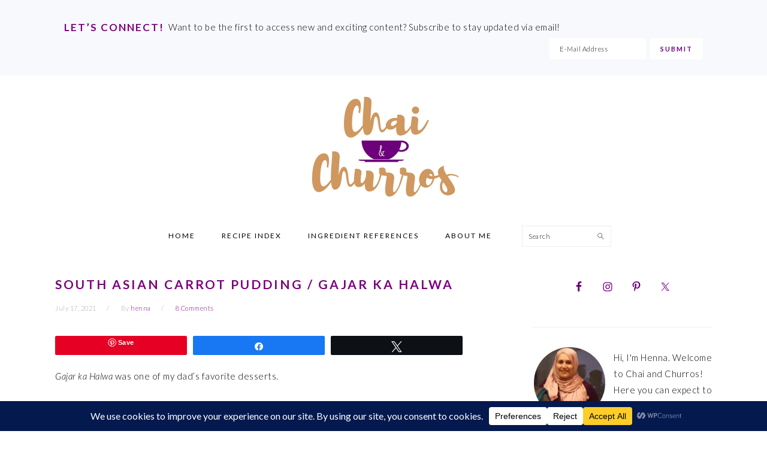

--- FILE ---
content_type: text/html; charset=UTF-8
request_url: https://chaiandchurros.com/gajar-ka-halwa/
body_size: 31478
content:
<!DOCTYPE html>
<html lang="en-US">
<head >
<meta charset="UTF-8" />
<meta name="viewport" content="width=device-width, initial-scale=1" />
<title>South Asian Carrot Pudding / Gajar Ka Halwa</title>
<meta name='robots' content='max-image-preview:large' />
<script type="application/ld+json">{"@context":"http:\/\/schema.org\/","@type":"Recipe","name":"South Asian Carrot Pudding\/ Gajar Ka Halwa","author":{"@type":"Person","name":"henna"},"description":"","datePublished":"2021-07-17T08:00:00+00:00","image":["https:\/\/chaiandchurros.com\/wp-content\/uploads\/2021\/06\/GajarKaHalwaPic1.jpg","https:\/\/chaiandchurros.com\/wp-content\/uploads\/2021\/06\/GajarKaHalwaPic1-500x500.jpg","https:\/\/chaiandchurros.com\/wp-content\/uploads\/2021\/06\/GajarKaHalwaPic1-500x375.jpg","https:\/\/chaiandchurros.com\/wp-content\/uploads\/2021\/06\/GajarKaHalwaPic1-480x270.jpg"],"recipeYield":["4","4 Servings"],"recipeIngredient":["2 tablespoons + \u00bc cup clarified butter, divided","2 pounds carrots, peeled and shredded","1 \u00bd cups whole milk","1 teaspoon ground cardamom","\u00be cup granulated sugar","Sliced pistachios or almonds, for garnish"],"recipeInstructions":[{"@type":"HowToStep","text":"Heat 2 tablespoons of clarified butter in a large vessel over medium heat.  Add shredded carrots and mix well.  Allow the carrots to cook for 20 to 25 minutes uncovered, stirring occasionally.","name":"Heat 2 tablespoons of clarified butter in a large vessel over medium heat.  Add shredded carrots and mix well.  Allow the carrots to cook for 20 to 25 minutes uncovered, stirring occasionally.","url":"https:\/\/chaiandchurros.com\/gajar-ka-halwa\/#wprm-recipe-3866-step-0-0"},{"@type":"HowToStep","text":"Add milk to the carrots and mix well.  Reduce heat to medium-low, cover, and cook for 1 \u00bd to 2 hours, until the milk has evaporated.  Stir occasionally, and reduce heat if you notice that the mixture is sticking to the bottom of the pan.","name":"Add milk to the carrots and mix well.  Reduce heat to medium-low, cover, and cook for 1 \u00bd to 2 hours, until the milk has evaporated.  Stir occasionally, and reduce heat if you notice that the mixture is sticking to the bottom of the pan.","url":"https:\/\/chaiandchurros.com\/gajar-ka-halwa\/#wprm-recipe-3866-step-0-1"},{"@type":"HowToStep","text":"Once the milk has cooked off, add remaining clarified butter and cook for an additional 15 minutes.  Add ground cardamom and sugar and mix well.  Cook for an additional 5 to 10 minutes, until the sugar has melted and been completely incorporated into the Halwa.  Garnish with nuts.","name":"Once the milk has cooked off, add remaining clarified butter and cook for an additional 15 minutes.  Add ground cardamom and sugar and mix well.  Cook for an additional 5 to 10 minutes, until the sugar has melted and been completely incorporated into the Halwa.  Garnish with nuts.","url":"https:\/\/chaiandchurros.com\/gajar-ka-halwa\/#wprm-recipe-3866-step-0-2"},{"@type":"HowToStep","text":"Halwa can be served warm, at room temperature, or cold.  Refrigerate leftovers.","name":"Halwa can be served warm, at room temperature, or cold.  Refrigerate leftovers.","url":"https:\/\/chaiandchurros.com\/gajar-ka-halwa\/#wprm-recipe-3866-step-0-3"}],"aggregateRating":{"@type":"AggregateRating","ratingValue":"5","ratingCount":"4","reviewCount":"4"},"review":[{"@type":"Review","reviewRating":{"@type":"Rating","ratingValue":"5"},"reviewBody":"This recipe is so amazing and easy to follow. Thank you so much I loved it so much and so did my husband.","author":{"@type":"Person","name":"Parveen Akhtar"},"datePublished":"2025-04-16"},{"@type":"Review","reviewRating":{"@type":"Rating","ratingValue":"5"},"reviewBody":"I love how Henna makes the recipes easy to follow. It came out sooo good.","author":{"@type":"Person","name":"Sana Ali-Sidiquee"},"datePublished":"2025-01-12"},{"@type":"Review","reviewRating":{"@type":"Rating","ratingValue":"5"},"reviewBody":"By far one of the easiest and tastiest recipes I have tried. Chai and Churros has always come through for me when it comes to fail-proof recipes. I\u2019m a star in my family thanks to her recipes","author":{"@type":"Person","name":"Farzana"},"datePublished":"2022-03-22"},{"@type":"Review","reviewRating":{"@type":"Rating","ratingValue":"5"},"reviewBody":"This recipe was a huge success. Thank you for sharing!","author":{"@type":"Person","name":"Zahra Habib"},"datePublished":"2021-08-08"}],"recipeCategory":["Dessert"],"recipeCuisine":["Indian","Pakistani"],"keywords":"Carrots, Dessert, Indian, Pakistani, Traditional"}</script>
<!-- Social Warfare v4.5.6 https://warfareplugins.com - BEGINNING OF OUTPUT -->
<style>
	@font-face {
		font-family: "sw-icon-font";
		src:url("https://chaiandchurros.com/wp-content/plugins/social-warfare/assets/fonts/sw-icon-font.eot?ver=4.5.6");
		src:url("https://chaiandchurros.com/wp-content/plugins/social-warfare/assets/fonts/sw-icon-font.eot?ver=4.5.6#iefix") format("embedded-opentype"),
		url("https://chaiandchurros.com/wp-content/plugins/social-warfare/assets/fonts/sw-icon-font.woff?ver=4.5.6") format("woff"),
		url("https://chaiandchurros.com/wp-content/plugins/social-warfare/assets/fonts/sw-icon-font.ttf?ver=4.5.6") format("truetype"),
		url("https://chaiandchurros.com/wp-content/plugins/social-warfare/assets/fonts/sw-icon-font.svg?ver=4.5.6#1445203416") format("svg");
		font-weight: normal;
		font-style: normal;
		font-display:block;
	}
</style>
<!-- Social Warfare v4.5.6 https://warfareplugins.com - END OF OUTPUT -->

<link rel='dns-prefetch' href='//fonts.googleapis.com' />
<link rel="alternate" type="application/rss+xml" title="Chai And Churros &raquo; Feed" href="https://chaiandchurros.com/feed/" />
<link rel="alternate" type="application/rss+xml" title="Chai And Churros &raquo; Comments Feed" href="https://chaiandchurros.com/comments/feed/" />
<link rel="alternate" type="application/rss+xml" title="Chai And Churros &raquo; South Asian Carrot Pudding / Gajar Ka Halwa Comments Feed" href="https://chaiandchurros.com/gajar-ka-halwa/feed/" />
<link rel="alternate" title="oEmbed (JSON)" type="application/json+oembed" href="https://chaiandchurros.com/wp-json/oembed/1.0/embed?url=https%3A%2F%2Fchaiandchurros.com%2Fgajar-ka-halwa%2F" />
<link rel="alternate" title="oEmbed (XML)" type="text/xml+oembed" href="https://chaiandchurros.com/wp-json/oembed/1.0/embed?url=https%3A%2F%2Fchaiandchurros.com%2Fgajar-ka-halwa%2F&#038;format=xml" />
<script>(()=>{"use strict";const e=[400,500,600,700,800,900],t=e=>`wprm-min-${e}`,n=e=>`wprm-max-${e}`,s=new Set,o="ResizeObserver"in window,r=o?new ResizeObserver((e=>{for(const t of e)c(t.target)})):null,i=.5/(window.devicePixelRatio||1);function c(s){const o=s.getBoundingClientRect().width||0;for(let r=0;r<e.length;r++){const c=e[r],a=o<=c+i;o>c+i?s.classList.add(t(c)):s.classList.remove(t(c)),a?s.classList.add(n(c)):s.classList.remove(n(c))}}function a(e){s.has(e)||(s.add(e),r&&r.observe(e),c(e))}!function(e=document){e.querySelectorAll(".wprm-recipe").forEach(a)}();if(new MutationObserver((e=>{for(const t of e)for(const e of t.addedNodes)e instanceof Element&&(e.matches?.(".wprm-recipe")&&a(e),e.querySelectorAll?.(".wprm-recipe").forEach(a))})).observe(document.documentElement,{childList:!0,subtree:!0}),!o){let e=0;addEventListener("resize",(()=>{e&&cancelAnimationFrame(e),e=requestAnimationFrame((()=>s.forEach(c)))}),{passive:!0})}})();</script><script data-cfasync="false" data-wpfc-render="false">
		(function () {
			window.dataLayer = window.dataLayer || [];function gtag(){dataLayer.push(arguments);}

			// Set the developer ID.
			gtag('set', 'developer_id.dMmRkYz', true);

			// Set default consent state based on plugin settings.
			gtag('consent', 'default', {
				'ad_storage': 'denied',
				'analytics_storage': 'denied',
				'ad_user_data': 'denied',
				'ad_personalization': 'denied',
				'security_storage': 'granted',
				'functionality_storage': 'granted',
				'wait_for_update': 500,
			});
		})();
	</script><link rel="canonical" href="https://chaiandchurros.com/gajar-ka-halwa/" />
		<!-- This site uses the Google Analytics by MonsterInsights plugin v9.11.1 - Using Analytics tracking - https://www.monsterinsights.com/ -->
							<script src="//www.googletagmanager.com/gtag/js?id=G-XVY4BPYTEX"  data-cfasync="false" data-wpfc-render="false" type="text/javascript" async></script>
			<script data-cfasync="false" data-wpfc-render="false" type="text/javascript">
				var mi_version = '9.11.1';
				var mi_track_user = true;
				var mi_no_track_reason = '';
								var MonsterInsightsDefaultLocations = {"page_location":"https:\/\/chaiandchurros.com\/gajar-ka-halwa\/"};
								if ( typeof MonsterInsightsPrivacyGuardFilter === 'function' ) {
					var MonsterInsightsLocations = (typeof MonsterInsightsExcludeQuery === 'object') ? MonsterInsightsPrivacyGuardFilter( MonsterInsightsExcludeQuery ) : MonsterInsightsPrivacyGuardFilter( MonsterInsightsDefaultLocations );
				} else {
					var MonsterInsightsLocations = (typeof MonsterInsightsExcludeQuery === 'object') ? MonsterInsightsExcludeQuery : MonsterInsightsDefaultLocations;
				}

								var disableStrs = [
										'ga-disable-G-XVY4BPYTEX',
									];

				/* Function to detect opted out users */
				function __gtagTrackerIsOptedOut() {
					for (var index = 0; index < disableStrs.length; index++) {
						if (document.cookie.indexOf(disableStrs[index] + '=true') > -1) {
							return true;
						}
					}

					return false;
				}

				/* Disable tracking if the opt-out cookie exists. */
				if (__gtagTrackerIsOptedOut()) {
					for (var index = 0; index < disableStrs.length; index++) {
						window[disableStrs[index]] = true;
					}
				}

				/* Opt-out function */
				function __gtagTrackerOptout() {
					for (var index = 0; index < disableStrs.length; index++) {
						document.cookie = disableStrs[index] + '=true; expires=Thu, 31 Dec 2099 23:59:59 UTC; path=/';
						window[disableStrs[index]] = true;
					}
				}

				if ('undefined' === typeof gaOptout) {
					function gaOptout() {
						__gtagTrackerOptout();
					}
				}
								window.dataLayer = window.dataLayer || [];

				window.MonsterInsightsDualTracker = {
					helpers: {},
					trackers: {},
				};
				if (mi_track_user) {
					function __gtagDataLayer() {
						dataLayer.push(arguments);
					}

					function __gtagTracker(type, name, parameters) {
						if (!parameters) {
							parameters = {};
						}

						if (parameters.send_to) {
							__gtagDataLayer.apply(null, arguments);
							return;
						}

						if (type === 'event') {
														parameters.send_to = monsterinsights_frontend.v4_id;
							var hookName = name;
							if (typeof parameters['event_category'] !== 'undefined') {
								hookName = parameters['event_category'] + ':' + name;
							}

							if (typeof MonsterInsightsDualTracker.trackers[hookName] !== 'undefined') {
								MonsterInsightsDualTracker.trackers[hookName](parameters);
							} else {
								__gtagDataLayer('event', name, parameters);
							}
							
						} else {
							__gtagDataLayer.apply(null, arguments);
						}
					}

					__gtagTracker('js', new Date());
					__gtagTracker('set', {
						'developer_id.dZGIzZG': true,
											});
					if ( MonsterInsightsLocations.page_location ) {
						__gtagTracker('set', MonsterInsightsLocations);
					}
										__gtagTracker('config', 'G-XVY4BPYTEX', {"forceSSL":"true"} );
										window.gtag = __gtagTracker;										(function () {
						/* https://developers.google.com/analytics/devguides/collection/analyticsjs/ */
						/* ga and __gaTracker compatibility shim. */
						var noopfn = function () {
							return null;
						};
						var newtracker = function () {
							return new Tracker();
						};
						var Tracker = function () {
							return null;
						};
						var p = Tracker.prototype;
						p.get = noopfn;
						p.set = noopfn;
						p.send = function () {
							var args = Array.prototype.slice.call(arguments);
							args.unshift('send');
							__gaTracker.apply(null, args);
						};
						var __gaTracker = function () {
							var len = arguments.length;
							if (len === 0) {
								return;
							}
							var f = arguments[len - 1];
							if (typeof f !== 'object' || f === null || typeof f.hitCallback !== 'function') {
								if ('send' === arguments[0]) {
									var hitConverted, hitObject = false, action;
									if ('event' === arguments[1]) {
										if ('undefined' !== typeof arguments[3]) {
											hitObject = {
												'eventAction': arguments[3],
												'eventCategory': arguments[2],
												'eventLabel': arguments[4],
												'value': arguments[5] ? arguments[5] : 1,
											}
										}
									}
									if ('pageview' === arguments[1]) {
										if ('undefined' !== typeof arguments[2]) {
											hitObject = {
												'eventAction': 'page_view',
												'page_path': arguments[2],
											}
										}
									}
									if (typeof arguments[2] === 'object') {
										hitObject = arguments[2];
									}
									if (typeof arguments[5] === 'object') {
										Object.assign(hitObject, arguments[5]);
									}
									if ('undefined' !== typeof arguments[1].hitType) {
										hitObject = arguments[1];
										if ('pageview' === hitObject.hitType) {
											hitObject.eventAction = 'page_view';
										}
									}
									if (hitObject) {
										action = 'timing' === arguments[1].hitType ? 'timing_complete' : hitObject.eventAction;
										hitConverted = mapArgs(hitObject);
										__gtagTracker('event', action, hitConverted);
									}
								}
								return;
							}

							function mapArgs(args) {
								var arg, hit = {};
								var gaMap = {
									'eventCategory': 'event_category',
									'eventAction': 'event_action',
									'eventLabel': 'event_label',
									'eventValue': 'event_value',
									'nonInteraction': 'non_interaction',
									'timingCategory': 'event_category',
									'timingVar': 'name',
									'timingValue': 'value',
									'timingLabel': 'event_label',
									'page': 'page_path',
									'location': 'page_location',
									'title': 'page_title',
									'referrer' : 'page_referrer',
								};
								for (arg in args) {
																		if (!(!args.hasOwnProperty(arg) || !gaMap.hasOwnProperty(arg))) {
										hit[gaMap[arg]] = args[arg];
									} else {
										hit[arg] = args[arg];
									}
								}
								return hit;
							}

							try {
								f.hitCallback();
							} catch (ex) {
							}
						};
						__gaTracker.create = newtracker;
						__gaTracker.getByName = newtracker;
						__gaTracker.getAll = function () {
							return [];
						};
						__gaTracker.remove = noopfn;
						__gaTracker.loaded = true;
						window['__gaTracker'] = __gaTracker;
					})();
									} else {
										console.log("");
					(function () {
						function __gtagTracker() {
							return null;
						}

						window['__gtagTracker'] = __gtagTracker;
						window['gtag'] = __gtagTracker;
					})();
									}
			</script>
							<!-- / Google Analytics by MonsterInsights -->
		<style id='wp-img-auto-sizes-contain-inline-css' type='text/css'>
img:is([sizes=auto i],[sizes^="auto," i]){contain-intrinsic-size:3000px 1500px}
/*# sourceURL=wp-img-auto-sizes-contain-inline-css */
</style>

<link rel='stylesheet' id='social-warfare-block-css-css' href='https://chaiandchurros.com/wp-content/plugins/social-warfare/assets/js/post-editor/dist/blocks.style.build.css?ver=6.9' type='text/css' media='all' />
<link rel='stylesheet' id='foodie-pro-theme-css' href='https://chaiandchurros.com/wp-content/themes/foodie-pro/style.css?ver=3.1.0' type='text/css' media='all' />
<style id='foodie-pro-theme-inline-css' type='text/css'>
.genesis-nav-menu, .genesis-nav-menu .sub-menu, .entry-footer .entry-meta, .post-meta, li.comment{border-color:#ffffff;}h1.entry-title, .entry-title a, .widgettitle, .recipes-top .widgettitle, .footer-widgets .widgettitle{color:#7c007c;}a, .entry-meta a, .post-info a, .post-meta a, .site-footer a, .entry-content a{color:#7c007c;}a:hover, .entry-meta a:hover, .post-info a:hover, .post-meta a:hover, .site-footer a:hover{color:#7c387c;}.genesis-nav-menu > li > a:hover, .genesis-nav-menu > .current-menu-item > a{color:#000000;}.button, button, .enews-widget input[type="submit"], a.more-link, .more-from-category a, .sidebar .button, .sidebar .more-from-category a{background:#ffffff;}.button, button, .enews-widget input[type="submit"], a.more-link, .more-from-category a{border-color:#ffffff;color:#6e007c;}body, .site-description, .sidebar .featured-content .entry-title{font-family:"Lato","Helvetica Neue",sans-serif;font-size:15px;}.genesis-nav-menu{font-family:"Lato","Helvetica Neue",sans-serif;font-weight:400;}h1, h2, h3, h4, h5, h6, .site-title, .entry-title, .widgettitle{font-family:"Lato","Helvetica Neue",sans-serif;}.entry-title{font-family:"Lato","Helvetica Neue",sans-serif;}.button, .button-secondary, button, input[type="button"], input[type="reset"], input[type="submit"], a.more-link, .more-from-category a{font-family:"Lato","Helvetica Neue",sans-serif;}
/*# sourceURL=foodie-pro-theme-inline-css */
</style>
<style id='wp-emoji-styles-inline-css' type='text/css'>

	img.wp-smiley, img.emoji {
		display: inline !important;
		border: none !important;
		box-shadow: none !important;
		height: 1em !important;
		width: 1em !important;
		margin: 0 0.07em !important;
		vertical-align: -0.1em !important;
		background: none !important;
		padding: 0 !important;
	}
/*# sourceURL=wp-emoji-styles-inline-css */
</style>
<link rel='stylesheet' id='wp-block-library-css' href='https://chaiandchurros.com/wp-includes/css/dist/block-library/style.min.css?ver=6.9' type='text/css' media='all' />
<style id='wp-block-image-inline-css' type='text/css'>
.wp-block-image>a,.wp-block-image>figure>a{display:inline-block}.wp-block-image img{box-sizing:border-box;height:auto;max-width:100%;vertical-align:bottom}@media not (prefers-reduced-motion){.wp-block-image img.hide{visibility:hidden}.wp-block-image img.show{animation:show-content-image .4s}}.wp-block-image[style*=border-radius] img,.wp-block-image[style*=border-radius]>a{border-radius:inherit}.wp-block-image.has-custom-border img{box-sizing:border-box}.wp-block-image.aligncenter{text-align:center}.wp-block-image.alignfull>a,.wp-block-image.alignwide>a{width:100%}.wp-block-image.alignfull img,.wp-block-image.alignwide img{height:auto;width:100%}.wp-block-image .aligncenter,.wp-block-image .alignleft,.wp-block-image .alignright,.wp-block-image.aligncenter,.wp-block-image.alignleft,.wp-block-image.alignright{display:table}.wp-block-image .aligncenter>figcaption,.wp-block-image .alignleft>figcaption,.wp-block-image .alignright>figcaption,.wp-block-image.aligncenter>figcaption,.wp-block-image.alignleft>figcaption,.wp-block-image.alignright>figcaption{caption-side:bottom;display:table-caption}.wp-block-image .alignleft{float:left;margin:.5em 1em .5em 0}.wp-block-image .alignright{float:right;margin:.5em 0 .5em 1em}.wp-block-image .aligncenter{margin-left:auto;margin-right:auto}.wp-block-image :where(figcaption){margin-bottom:1em;margin-top:.5em}.wp-block-image.is-style-circle-mask img{border-radius:9999px}@supports ((-webkit-mask-image:none) or (mask-image:none)) or (-webkit-mask-image:none){.wp-block-image.is-style-circle-mask img{border-radius:0;-webkit-mask-image:url('data:image/svg+xml;utf8,<svg viewBox="0 0 100 100" xmlns="http://www.w3.org/2000/svg"><circle cx="50" cy="50" r="50"/></svg>');mask-image:url('data:image/svg+xml;utf8,<svg viewBox="0 0 100 100" xmlns="http://www.w3.org/2000/svg"><circle cx="50" cy="50" r="50"/></svg>');mask-mode:alpha;-webkit-mask-position:center;mask-position:center;-webkit-mask-repeat:no-repeat;mask-repeat:no-repeat;-webkit-mask-size:contain;mask-size:contain}}:root :where(.wp-block-image.is-style-rounded img,.wp-block-image .is-style-rounded img){border-radius:9999px}.wp-block-image figure{margin:0}.wp-lightbox-container{display:flex;flex-direction:column;position:relative}.wp-lightbox-container img{cursor:zoom-in}.wp-lightbox-container img:hover+button{opacity:1}.wp-lightbox-container button{align-items:center;backdrop-filter:blur(16px) saturate(180%);background-color:#5a5a5a40;border:none;border-radius:4px;cursor:zoom-in;display:flex;height:20px;justify-content:center;opacity:0;padding:0;position:absolute;right:16px;text-align:center;top:16px;width:20px;z-index:100}@media not (prefers-reduced-motion){.wp-lightbox-container button{transition:opacity .2s ease}}.wp-lightbox-container button:focus-visible{outline:3px auto #5a5a5a40;outline:3px auto -webkit-focus-ring-color;outline-offset:3px}.wp-lightbox-container button:hover{cursor:pointer;opacity:1}.wp-lightbox-container button:focus{opacity:1}.wp-lightbox-container button:focus,.wp-lightbox-container button:hover,.wp-lightbox-container button:not(:hover):not(:active):not(.has-background){background-color:#5a5a5a40;border:none}.wp-lightbox-overlay{box-sizing:border-box;cursor:zoom-out;height:100vh;left:0;overflow:hidden;position:fixed;top:0;visibility:hidden;width:100%;z-index:100000}.wp-lightbox-overlay .close-button{align-items:center;cursor:pointer;display:flex;justify-content:center;min-height:40px;min-width:40px;padding:0;position:absolute;right:calc(env(safe-area-inset-right) + 16px);top:calc(env(safe-area-inset-top) + 16px);z-index:5000000}.wp-lightbox-overlay .close-button:focus,.wp-lightbox-overlay .close-button:hover,.wp-lightbox-overlay .close-button:not(:hover):not(:active):not(.has-background){background:none;border:none}.wp-lightbox-overlay .lightbox-image-container{height:var(--wp--lightbox-container-height);left:50%;overflow:hidden;position:absolute;top:50%;transform:translate(-50%,-50%);transform-origin:top left;width:var(--wp--lightbox-container-width);z-index:9999999999}.wp-lightbox-overlay .wp-block-image{align-items:center;box-sizing:border-box;display:flex;height:100%;justify-content:center;margin:0;position:relative;transform-origin:0 0;width:100%;z-index:3000000}.wp-lightbox-overlay .wp-block-image img{height:var(--wp--lightbox-image-height);min-height:var(--wp--lightbox-image-height);min-width:var(--wp--lightbox-image-width);width:var(--wp--lightbox-image-width)}.wp-lightbox-overlay .wp-block-image figcaption{display:none}.wp-lightbox-overlay button{background:none;border:none}.wp-lightbox-overlay .scrim{background-color:#fff;height:100%;opacity:.9;position:absolute;width:100%;z-index:2000000}.wp-lightbox-overlay.active{visibility:visible}@media not (prefers-reduced-motion){.wp-lightbox-overlay.active{animation:turn-on-visibility .25s both}.wp-lightbox-overlay.active img{animation:turn-on-visibility .35s both}.wp-lightbox-overlay.show-closing-animation:not(.active){animation:turn-off-visibility .35s both}.wp-lightbox-overlay.show-closing-animation:not(.active) img{animation:turn-off-visibility .25s both}.wp-lightbox-overlay.zoom.active{animation:none;opacity:1;visibility:visible}.wp-lightbox-overlay.zoom.active .lightbox-image-container{animation:lightbox-zoom-in .4s}.wp-lightbox-overlay.zoom.active .lightbox-image-container img{animation:none}.wp-lightbox-overlay.zoom.active .scrim{animation:turn-on-visibility .4s forwards}.wp-lightbox-overlay.zoom.show-closing-animation:not(.active){animation:none}.wp-lightbox-overlay.zoom.show-closing-animation:not(.active) .lightbox-image-container{animation:lightbox-zoom-out .4s}.wp-lightbox-overlay.zoom.show-closing-animation:not(.active) .lightbox-image-container img{animation:none}.wp-lightbox-overlay.zoom.show-closing-animation:not(.active) .scrim{animation:turn-off-visibility .4s forwards}}@keyframes show-content-image{0%{visibility:hidden}99%{visibility:hidden}to{visibility:visible}}@keyframes turn-on-visibility{0%{opacity:0}to{opacity:1}}@keyframes turn-off-visibility{0%{opacity:1;visibility:visible}99%{opacity:0;visibility:visible}to{opacity:0;visibility:hidden}}@keyframes lightbox-zoom-in{0%{transform:translate(calc((-100vw + var(--wp--lightbox-scrollbar-width))/2 + var(--wp--lightbox-initial-left-position)),calc(-50vh + var(--wp--lightbox-initial-top-position))) scale(var(--wp--lightbox-scale))}to{transform:translate(-50%,-50%) scale(1)}}@keyframes lightbox-zoom-out{0%{transform:translate(-50%,-50%) scale(1);visibility:visible}99%{visibility:visible}to{transform:translate(calc((-100vw + var(--wp--lightbox-scrollbar-width))/2 + var(--wp--lightbox-initial-left-position)),calc(-50vh + var(--wp--lightbox-initial-top-position))) scale(var(--wp--lightbox-scale));visibility:hidden}}
/*# sourceURL=https://chaiandchurros.com/wp-includes/blocks/image/style.min.css */
</style>
<style id='wp-block-paragraph-inline-css' type='text/css'>
.is-small-text{font-size:.875em}.is-regular-text{font-size:1em}.is-large-text{font-size:2.25em}.is-larger-text{font-size:3em}.has-drop-cap:not(:focus):first-letter{float:left;font-size:8.4em;font-style:normal;font-weight:100;line-height:.68;margin:.05em .1em 0 0;text-transform:uppercase}body.rtl .has-drop-cap:not(:focus):first-letter{float:none;margin-left:.1em}p.has-drop-cap.has-background{overflow:hidden}:root :where(p.has-background){padding:1.25em 2.375em}:where(p.has-text-color:not(.has-link-color)) a{color:inherit}p.has-text-align-left[style*="writing-mode:vertical-lr"],p.has-text-align-right[style*="writing-mode:vertical-rl"]{rotate:180deg}
/*# sourceURL=https://chaiandchurros.com/wp-includes/blocks/paragraph/style.min.css */
</style>
<style id='global-styles-inline-css' type='text/css'>
:root{--wp--preset--aspect-ratio--square: 1;--wp--preset--aspect-ratio--4-3: 4/3;--wp--preset--aspect-ratio--3-4: 3/4;--wp--preset--aspect-ratio--3-2: 3/2;--wp--preset--aspect-ratio--2-3: 2/3;--wp--preset--aspect-ratio--16-9: 16/9;--wp--preset--aspect-ratio--9-16: 9/16;--wp--preset--color--black: #000000;--wp--preset--color--cyan-bluish-gray: #abb8c3;--wp--preset--color--white: #ffffff;--wp--preset--color--pale-pink: #f78da7;--wp--preset--color--vivid-red: #cf2e2e;--wp--preset--color--luminous-vivid-orange: #ff6900;--wp--preset--color--luminous-vivid-amber: #fcb900;--wp--preset--color--light-green-cyan: #7bdcb5;--wp--preset--color--vivid-green-cyan: #00d084;--wp--preset--color--pale-cyan-blue: #8ed1fc;--wp--preset--color--vivid-cyan-blue: #0693e3;--wp--preset--color--vivid-purple: #9b51e0;--wp--preset--gradient--vivid-cyan-blue-to-vivid-purple: linear-gradient(135deg,rgb(6,147,227) 0%,rgb(155,81,224) 100%);--wp--preset--gradient--light-green-cyan-to-vivid-green-cyan: linear-gradient(135deg,rgb(122,220,180) 0%,rgb(0,208,130) 100%);--wp--preset--gradient--luminous-vivid-amber-to-luminous-vivid-orange: linear-gradient(135deg,rgb(252,185,0) 0%,rgb(255,105,0) 100%);--wp--preset--gradient--luminous-vivid-orange-to-vivid-red: linear-gradient(135deg,rgb(255,105,0) 0%,rgb(207,46,46) 100%);--wp--preset--gradient--very-light-gray-to-cyan-bluish-gray: linear-gradient(135deg,rgb(238,238,238) 0%,rgb(169,184,195) 100%);--wp--preset--gradient--cool-to-warm-spectrum: linear-gradient(135deg,rgb(74,234,220) 0%,rgb(151,120,209) 20%,rgb(207,42,186) 40%,rgb(238,44,130) 60%,rgb(251,105,98) 80%,rgb(254,248,76) 100%);--wp--preset--gradient--blush-light-purple: linear-gradient(135deg,rgb(255,206,236) 0%,rgb(152,150,240) 100%);--wp--preset--gradient--blush-bordeaux: linear-gradient(135deg,rgb(254,205,165) 0%,rgb(254,45,45) 50%,rgb(107,0,62) 100%);--wp--preset--gradient--luminous-dusk: linear-gradient(135deg,rgb(255,203,112) 0%,rgb(199,81,192) 50%,rgb(65,88,208) 100%);--wp--preset--gradient--pale-ocean: linear-gradient(135deg,rgb(255,245,203) 0%,rgb(182,227,212) 50%,rgb(51,167,181) 100%);--wp--preset--gradient--electric-grass: linear-gradient(135deg,rgb(202,248,128) 0%,rgb(113,206,126) 100%);--wp--preset--gradient--midnight: linear-gradient(135deg,rgb(2,3,129) 0%,rgb(40,116,252) 100%);--wp--preset--font-size--small: 13px;--wp--preset--font-size--medium: 20px;--wp--preset--font-size--large: 36px;--wp--preset--font-size--x-large: 42px;--wp--preset--spacing--20: 0.44rem;--wp--preset--spacing--30: 0.67rem;--wp--preset--spacing--40: 1rem;--wp--preset--spacing--50: 1.5rem;--wp--preset--spacing--60: 2.25rem;--wp--preset--spacing--70: 3.38rem;--wp--preset--spacing--80: 5.06rem;--wp--preset--shadow--natural: 6px 6px 9px rgba(0, 0, 0, 0.2);--wp--preset--shadow--deep: 12px 12px 50px rgba(0, 0, 0, 0.4);--wp--preset--shadow--sharp: 6px 6px 0px rgba(0, 0, 0, 0.2);--wp--preset--shadow--outlined: 6px 6px 0px -3px rgb(255, 255, 255), 6px 6px rgb(0, 0, 0);--wp--preset--shadow--crisp: 6px 6px 0px rgb(0, 0, 0);}:where(.is-layout-flex){gap: 0.5em;}:where(.is-layout-grid){gap: 0.5em;}body .is-layout-flex{display: flex;}.is-layout-flex{flex-wrap: wrap;align-items: center;}.is-layout-flex > :is(*, div){margin: 0;}body .is-layout-grid{display: grid;}.is-layout-grid > :is(*, div){margin: 0;}:where(.wp-block-columns.is-layout-flex){gap: 2em;}:where(.wp-block-columns.is-layout-grid){gap: 2em;}:where(.wp-block-post-template.is-layout-flex){gap: 1.25em;}:where(.wp-block-post-template.is-layout-grid){gap: 1.25em;}.has-black-color{color: var(--wp--preset--color--black) !important;}.has-cyan-bluish-gray-color{color: var(--wp--preset--color--cyan-bluish-gray) !important;}.has-white-color{color: var(--wp--preset--color--white) !important;}.has-pale-pink-color{color: var(--wp--preset--color--pale-pink) !important;}.has-vivid-red-color{color: var(--wp--preset--color--vivid-red) !important;}.has-luminous-vivid-orange-color{color: var(--wp--preset--color--luminous-vivid-orange) !important;}.has-luminous-vivid-amber-color{color: var(--wp--preset--color--luminous-vivid-amber) !important;}.has-light-green-cyan-color{color: var(--wp--preset--color--light-green-cyan) !important;}.has-vivid-green-cyan-color{color: var(--wp--preset--color--vivid-green-cyan) !important;}.has-pale-cyan-blue-color{color: var(--wp--preset--color--pale-cyan-blue) !important;}.has-vivid-cyan-blue-color{color: var(--wp--preset--color--vivid-cyan-blue) !important;}.has-vivid-purple-color{color: var(--wp--preset--color--vivid-purple) !important;}.has-black-background-color{background-color: var(--wp--preset--color--black) !important;}.has-cyan-bluish-gray-background-color{background-color: var(--wp--preset--color--cyan-bluish-gray) !important;}.has-white-background-color{background-color: var(--wp--preset--color--white) !important;}.has-pale-pink-background-color{background-color: var(--wp--preset--color--pale-pink) !important;}.has-vivid-red-background-color{background-color: var(--wp--preset--color--vivid-red) !important;}.has-luminous-vivid-orange-background-color{background-color: var(--wp--preset--color--luminous-vivid-orange) !important;}.has-luminous-vivid-amber-background-color{background-color: var(--wp--preset--color--luminous-vivid-amber) !important;}.has-light-green-cyan-background-color{background-color: var(--wp--preset--color--light-green-cyan) !important;}.has-vivid-green-cyan-background-color{background-color: var(--wp--preset--color--vivid-green-cyan) !important;}.has-pale-cyan-blue-background-color{background-color: var(--wp--preset--color--pale-cyan-blue) !important;}.has-vivid-cyan-blue-background-color{background-color: var(--wp--preset--color--vivid-cyan-blue) !important;}.has-vivid-purple-background-color{background-color: var(--wp--preset--color--vivid-purple) !important;}.has-black-border-color{border-color: var(--wp--preset--color--black) !important;}.has-cyan-bluish-gray-border-color{border-color: var(--wp--preset--color--cyan-bluish-gray) !important;}.has-white-border-color{border-color: var(--wp--preset--color--white) !important;}.has-pale-pink-border-color{border-color: var(--wp--preset--color--pale-pink) !important;}.has-vivid-red-border-color{border-color: var(--wp--preset--color--vivid-red) !important;}.has-luminous-vivid-orange-border-color{border-color: var(--wp--preset--color--luminous-vivid-orange) !important;}.has-luminous-vivid-amber-border-color{border-color: var(--wp--preset--color--luminous-vivid-amber) !important;}.has-light-green-cyan-border-color{border-color: var(--wp--preset--color--light-green-cyan) !important;}.has-vivid-green-cyan-border-color{border-color: var(--wp--preset--color--vivid-green-cyan) !important;}.has-pale-cyan-blue-border-color{border-color: var(--wp--preset--color--pale-cyan-blue) !important;}.has-vivid-cyan-blue-border-color{border-color: var(--wp--preset--color--vivid-cyan-blue) !important;}.has-vivid-purple-border-color{border-color: var(--wp--preset--color--vivid-purple) !important;}.has-vivid-cyan-blue-to-vivid-purple-gradient-background{background: var(--wp--preset--gradient--vivid-cyan-blue-to-vivid-purple) !important;}.has-light-green-cyan-to-vivid-green-cyan-gradient-background{background: var(--wp--preset--gradient--light-green-cyan-to-vivid-green-cyan) !important;}.has-luminous-vivid-amber-to-luminous-vivid-orange-gradient-background{background: var(--wp--preset--gradient--luminous-vivid-amber-to-luminous-vivid-orange) !important;}.has-luminous-vivid-orange-to-vivid-red-gradient-background{background: var(--wp--preset--gradient--luminous-vivid-orange-to-vivid-red) !important;}.has-very-light-gray-to-cyan-bluish-gray-gradient-background{background: var(--wp--preset--gradient--very-light-gray-to-cyan-bluish-gray) !important;}.has-cool-to-warm-spectrum-gradient-background{background: var(--wp--preset--gradient--cool-to-warm-spectrum) !important;}.has-blush-light-purple-gradient-background{background: var(--wp--preset--gradient--blush-light-purple) !important;}.has-blush-bordeaux-gradient-background{background: var(--wp--preset--gradient--blush-bordeaux) !important;}.has-luminous-dusk-gradient-background{background: var(--wp--preset--gradient--luminous-dusk) !important;}.has-pale-ocean-gradient-background{background: var(--wp--preset--gradient--pale-ocean) !important;}.has-electric-grass-gradient-background{background: var(--wp--preset--gradient--electric-grass) !important;}.has-midnight-gradient-background{background: var(--wp--preset--gradient--midnight) !important;}.has-small-font-size{font-size: var(--wp--preset--font-size--small) !important;}.has-medium-font-size{font-size: var(--wp--preset--font-size--medium) !important;}.has-large-font-size{font-size: var(--wp--preset--font-size--large) !important;}.has-x-large-font-size{font-size: var(--wp--preset--font-size--x-large) !important;}
/*# sourceURL=global-styles-inline-css */
</style>

<style id='classic-theme-styles-inline-css' type='text/css'>
/*! This file is auto-generated */
.wp-block-button__link{color:#fff;background-color:#32373c;border-radius:9999px;box-shadow:none;text-decoration:none;padding:calc(.667em + 2px) calc(1.333em + 2px);font-size:1.125em}.wp-block-file__button{background:#32373c;color:#fff;text-decoration:none}
/*# sourceURL=/wp-includes/css/classic-themes.min.css */
</style>
<link rel='stylesheet' id='wprm-public-css' href='https://chaiandchurros.com/wp-content/plugins/wp-recipe-maker/dist/public-legacy.css?ver=10.3.2' type='text/css' media='all' />
<link rel='stylesheet' id='wprm-template-css' href='https://chaiandchurros.com/wp-content/plugins/wp-recipe-maker/templates/recipe/legacy/simple/simple.min.css?ver=10.3.2' type='text/css' media='all' />
<link rel='stylesheet' id='social_warfare-css' href='https://chaiandchurros.com/wp-content/plugins/social-warfare/assets/css/style.min.css?ver=4.5.6' type='text/css' media='all' />
<link rel='stylesheet' id='google-fonts-css' href='//fonts.googleapis.com/css?family=Lato%3Aregular%2Citalic%2C700%2C300%2C300italic%2C700italic%2C900%2C900italic%26subset%3Dlatin%2C&#038;ver=3.1.0' type='text/css' media='all' />
<link rel='stylesheet' id='simple-social-icons-font-css' href='https://chaiandchurros.com/wp-content/plugins/simple-social-icons/css/style.css?ver=4.0.0' type='text/css' media='all' />
<script type="text/javascript" src="https://chaiandchurros.com/wp-content/plugins/google-analytics-for-wordpress/assets/js/frontend-gtag.min.js?ver=9.11.1" id="monsterinsights-frontend-script-js" async="async" data-wp-strategy="async"></script>
<script data-cfasync="false" data-wpfc-render="false" type="text/javascript" id='monsterinsights-frontend-script-js-extra'>/* <![CDATA[ */
var monsterinsights_frontend = {"js_events_tracking":"true","download_extensions":"doc,pdf,ppt,zip,xls,docx,pptx,xlsx","inbound_paths":"[]","home_url":"https:\/\/chaiandchurros.com","hash_tracking":"false","v4_id":"G-XVY4BPYTEX"};/* ]]> */
</script>
<script type="text/javascript" src="https://chaiandchurros.com/wp-includes/js/jquery/jquery.min.js?ver=3.7.1" id="jquery-core-js"></script>
<script type="text/javascript" src="https://chaiandchurros.com/wp-includes/js/jquery/jquery-migrate.min.js?ver=3.4.1" id="jquery-migrate-js"></script>
<link rel="https://api.w.org/" href="https://chaiandchurros.com/wp-json/" /><link rel="alternate" title="JSON" type="application/json" href="https://chaiandchurros.com/wp-json/wp/v2/posts/3862" /><link rel="EditURI" type="application/rsd+xml" title="RSD" href="https://chaiandchurros.com/xmlrpc.php?rsd" />
		<script type="text/javascript" async defer data-pin-color="red"  data-pin-height="28"  data-pin-hover="true"
			src="https://chaiandchurros.com/wp-content/plugins/pinterest-pin-it-button-on-image-hover-and-post/js/pinit.js"></script>
		<style type="text/css"> html body .wprm-recipe-container { color: #333333; } html body .wprm-recipe-container a.wprm-recipe-print { color: #333333; } html body .wprm-recipe-container a.wprm-recipe-print:hover { color: #333333; } html body .wprm-recipe-container .wprm-recipe { background-color: #ffffff; } html body .wprm-recipe-container .wprm-recipe { border-color: #aaaaaa; } html body .wprm-recipe-container .wprm-recipe-tastefully-simple .wprm-recipe-time-container { border-color: #aaaaaa; } html body .wprm-recipe-container .wprm-recipe .wprm-color-border { border-color: #aaaaaa; } html body .wprm-recipe-container a { color: #3498db; } html body .wprm-recipe-container .wprm-recipe-tastefully-simple .wprm-recipe-name { color: #000000; } html body .wprm-recipe-container .wprm-recipe-tastefully-simple .wprm-recipe-header { color: #000000; } html body .wprm-recipe-container h1 { color: #000000; } html body .wprm-recipe-container h2 { color: #000000; } html body .wprm-recipe-container h3 { color: #000000; } html body .wprm-recipe-container h4 { color: #000000; } html body .wprm-recipe-container h5 { color: #000000; } html body .wprm-recipe-container h6 { color: #000000; } html body .wprm-recipe-container svg path { fill: #343434; } html body .wprm-recipe-container svg rect { fill: #343434; } html body .wprm-recipe-container svg polygon { stroke: #343434; } html body .wprm-recipe-container .wprm-rating-star-full svg polygon { fill: #343434; } html body .wprm-recipe-container .wprm-recipe .wprm-color-accent { background-color: #2c3e50; } html body .wprm-recipe-container .wprm-recipe .wprm-color-accent { color: #ffffff; } html body .wprm-recipe-container .wprm-recipe .wprm-color-accent a.wprm-recipe-print { color: #ffffff; } html body .wprm-recipe-container .wprm-recipe .wprm-color-accent a.wprm-recipe-print:hover { color: #ffffff; } html body .wprm-recipe-container .wprm-recipe-colorful .wprm-recipe-header { background-color: #2c3e50; } html body .wprm-recipe-container .wprm-recipe-colorful .wprm-recipe-header { color: #ffffff; } html body .wprm-recipe-container .wprm-recipe-colorful .wprm-recipe-meta > div { background-color: #3498db; } html body .wprm-recipe-container .wprm-recipe-colorful .wprm-recipe-meta > div { color: #ffffff; } html body .wprm-recipe-container .wprm-recipe-colorful .wprm-recipe-meta > div a.wprm-recipe-print { color: #ffffff; } html body .wprm-recipe-container .wprm-recipe-colorful .wprm-recipe-meta > div a.wprm-recipe-print:hover { color: #ffffff; } .wprm-rating-star svg polygon { stroke: #343434; } .wprm-rating-star.wprm-rating-star-full svg polygon { fill: #343434; } html body .wprm-recipe-container .wprm-recipe-instruction-image { text-align: left; } html body .wprm-recipe-container li.wprm-recipe-ingredient { list-style-type: disc; } html body .wprm-recipe-container li.wprm-recipe-instruction { list-style-type: decimal; } .tippy-box[data-theme~="wprm"] { background-color: #333333; color: #FFFFFF; } .tippy-box[data-theme~="wprm"][data-placement^="top"] > .tippy-arrow::before { border-top-color: #333333; } .tippy-box[data-theme~="wprm"][data-placement^="bottom"] > .tippy-arrow::before { border-bottom-color: #333333; } .tippy-box[data-theme~="wprm"][data-placement^="left"] > .tippy-arrow::before { border-left-color: #333333; } .tippy-box[data-theme~="wprm"][data-placement^="right"] > .tippy-arrow::before { border-right-color: #333333; } .tippy-box[data-theme~="wprm"] a { color: #FFFFFF; } .wprm-comment-rating svg { width: 18px !important; height: 18px !important; } img.wprm-comment-rating { width: 90px !important; height: 18px !important; } body { --comment-rating-star-color: #343434; } body { --wprm-popup-font-size: 16px; } body { --wprm-popup-background: #ffffff; } body { --wprm-popup-title: #000000; } body { --wprm-popup-content: #444444; } body { --wprm-popup-button-background: #444444; } body { --wprm-popup-button-text: #ffffff; } body { --wprm-popup-accent: #747B2D; }</style><style type="text/css">.wprm-glossary-term {color: #5A822B;text-decoration: underline;cursor: help;}</style><link rel="pingback" href="https://chaiandchurros.com/xmlrpc.php" />
<style type="text/css">.site-title a { background: url(https://chaiandchurros.com/wp-content/uploads/2018/01/Chai-copy.jpg) no-repeat !important; }</style>
<link rel="icon" href="https://chaiandchurros.com/wp-content/uploads/2018/01/cropped-TeaCup-32x32.jpg" sizes="32x32" />
<link rel="icon" href="https://chaiandchurros.com/wp-content/uploads/2018/01/cropped-TeaCup-192x192.jpg" sizes="192x192" />
<link rel="apple-touch-icon" href="https://chaiandchurros.com/wp-content/uploads/2018/01/cropped-TeaCup-180x180.jpg" />
<meta name="msapplication-TileImage" content="https://chaiandchurros.com/wp-content/uploads/2018/01/cropped-TeaCup-270x270.jpg" />
</head>
<body class="wp-singular post-template-default single single-post postid-3862 single-format-standard wp-theme-genesis wp-child-theme-foodie-pro custom-header header-image header-full-width content-sidebar genesis-breadcrumbs-hidden genesis-footer-widgets-visible foodie-pro" itemscope itemtype="https://schema.org/WebPage"><div id="before-header" class="before-header"><section id="enews-ext-2" class="widget enews-widget"><div class="widget-wrap"><div class="enews enews-1-field"><h3 class="widgettitle widget-title">Let&#8217;s Connect!</h3>
<p>Want to be the first to access new and exciting content? Subscribe to stay updated via email!</p>
			<form id="subscribeenews-ext-2" class="enews-form" action="https://ChaiAndChurros.us17.list-manage.com/subscribe/post?u=dc12a836dcba2345bf57917dd&amp;id=9f740471a5" method="post"
				 target="_blank" 				name="enews-ext-2"
			>
												<input type="email" value="" id="subbox" class="enews-email" aria-label="E-Mail Address" placeholder="E-Mail Address" name="Email"
																																			required="required" />
								<input type="submit" value="Submit" id="subbutton" class="enews-submit" />
			</form>
		</div></div></section>
</div> <!-- end .before-header --><div class="site-container"><ul class="genesis-skip-link"><li><a href="#genesis-nav-primary" class="screen-reader-shortcut"> Skip to primary navigation</a></li><li><a href="#genesis-content" class="screen-reader-shortcut"> Skip to main content</a></li><li><a href="#genesis-sidebar-primary" class="screen-reader-shortcut"> Skip to primary sidebar</a></li><li><a href="#genesis-footer-widgets" class="screen-reader-shortcut"> Skip to footer</a></li></ul><header class="site-header" itemscope itemtype="https://schema.org/WPHeader"><div class="wrap"><div class="title-area"><p class="site-title" itemprop="headline"><a href="https://chaiandchurros.com/">Chai And Churros</a></p></div></div></header><nav class="nav-primary" aria-label="Main" itemscope itemtype="https://schema.org/SiteNavigationElement" id="genesis-nav-primary"><div class="wrap"><ul id="menu-navigation" class="menu genesis-nav-menu menu-primary"><li id="menu-item-1602" class="menu-item menu-item-type-custom menu-item-object-custom menu-item-home menu-item-1602"><a href="https://chaiandchurros.com" itemprop="url"><span itemprop="name">Home</span></a></li>
<li id="menu-item-1597" class="menu-item menu-item-type-post_type menu-item-object-page menu-item-1597"><a href="https://chaiandchurros.com/recipe-index/" itemprop="url"><span itemprop="name">Recipe Index</span></a></li>
<li id="menu-item-1598" class="menu-item menu-item-type-post_type menu-item-object-page menu-item-1598"><a href="https://chaiandchurros.com/ingredientrecipe-references/" itemprop="url"><span itemprop="name">Ingredient References</span></a></li>
<li id="menu-item-1599" class="menu-item menu-item-type-post_type menu-item-object-page menu-item-1599"><a href="https://chaiandchurros.com/about-me/" itemprop="url"><span itemprop="name">About Me</span></a></li>
<li id="foodie-search" class="foodie-search menu-item"><form class="search-form" method="get" action="https://chaiandchurros.com/" role="search" itemprop="potentialAction" itemscope itemtype="https://schema.org/SearchAction"><label class="search-form-label screen-reader-text" for="searchform-1">Search</label><input class="search-form-input" type="search" name="s" id="searchform-1" placeholder="Search" itemprop="query-input"><input class="search-form-submit" type="submit" value="Search"><meta content="https://chaiandchurros.com/?s={s}" itemprop="target"></form></li></ul></div></nav><div class="site-inner"><div class="content-sidebar-wrap"><main class="content" id="genesis-content"><article class="post-3862 post type-post status-publish format-standard has-post-thumbnail category-carrot category-desserts category-indian-cuisine category-pakistani-cuisine category-recipe category-traditional tag-carrot tag-dessert tag-indian tag-pakistani tag-traditional entry" aria-label="South Asian Carrot Pudding / Gajar Ka Halwa" itemscope itemtype="https://schema.org/CreativeWork"><header class="entry-header"><h1 class="entry-title" itemprop="headline">South Asian Carrot Pudding / Gajar Ka Halwa</h1>
<p class="entry-meta"><time class="entry-time" itemprop="datePublished" datetime="2021-07-17T08:00:00-04:00">July 17, 2021</time> By <span class="entry-author" itemprop="author" itemscope itemtype="https://schema.org/Person"><a href="https://chaiandchurros.com/author/henna/" class="entry-author-link" rel="author" itemprop="url"><span class="entry-author-name" itemprop="name">henna</span></a></span> <span class="entry-comments-link"><a href="https://chaiandchurros.com/gajar-ka-halwa/#comments">8 Comments</a></span> </p></header><div class="entry-content" itemprop="text"><div class="swp_social_panel swp_horizontal_panel swp_flat_fresh  swp_default_full_color swp_individual_full_color swp_other_full_color scale-100  scale-" data-min-width="1100" data-float-color="#ffffff" data-float="none" data-float-mobile="none" data-transition="slide" data-post-id="3862" ><div class="nc_tweetContainer swp_share_button swp_pinterest" data-network="pinterest"><a rel="nofollow noreferrer noopener" class="nc_tweet swp_share_link noPop" href="https://pinterest.com/pin/create/button/?url=https%3A%2F%2Fchaiandchurros.com%2Fgajar-ka-halwa%2F" onClick="event.preventDefault(); 							var e=document.createElement('script');							e.setAttribute('type','text/javascript');							e.setAttribute('charset','UTF-8');							e.setAttribute('src','//assets.pinterest.com/js/pinmarklet.js?r='+Math.random()*99999999);							document.body.appendChild(e);						" ><span class="iconFiller"><span class="spaceManWilly"><i class="sw swp_pinterest_icon"></i><span class="swp_share">Pin</span></span></span><span class="swp_count">14</span></a></div><div class="nc_tweetContainer swp_share_button swp_facebook" data-network="facebook"><a class="nc_tweet swp_share_link" rel="nofollow noreferrer noopener" target="_blank" href="https://www.facebook.com/share.php?u=https%3A%2F%2Fchaiandchurros.com%2Fgajar-ka-halwa%2F" data-link="https://www.facebook.com/share.php?u=https%3A%2F%2Fchaiandchurros.com%2Fgajar-ka-halwa%2F"><span class="swp_count swp_hide"><span class="iconFiller"><span class="spaceManWilly"><i class="sw swp_facebook_icon"></i><span class="swp_share">Share</span></span></span></span></a></div><div class="nc_tweetContainer swp_share_button swp_twitter" data-network="twitter"><a class="nc_tweet swp_share_link" rel="nofollow noreferrer noopener" target="_blank" href="https://twitter.com/intent/tweet?text=South+Asian+Carrot+Pudding+%2F+Gajar+Ka+Halwa&url=https%3A%2F%2Fchaiandchurros.com%2Fgajar-ka-halwa%2F&via=chaiandchurros" data-link="https://twitter.com/intent/tweet?text=South+Asian+Carrot+Pudding+%2F+Gajar+Ka+Halwa&url=https%3A%2F%2Fchaiandchurros.com%2Fgajar-ka-halwa%2F&via=chaiandchurros"><span class="swp_count swp_hide"><span class="iconFiller"><span class="spaceManWilly"><i class="sw swp_twitter_icon"></i><span class="swp_share">Tweet</span></span></span></span></a></div></div>
<p><em>Gajar ka Halwa </em>was one of my dad’s favorite desserts. &nbsp;</p>



<span id="more-3862"></span>



<div class="wp-block-image"><figure class="aligncenter size-large"><img decoding="async" width="683" height="1024" src="https://chaiandchurros.com/wp-content/uploads/2021/06/GajarKaHalwaPic1-683x1024.jpg" alt="" class="wp-image-3863" srcset="https://chaiandchurros.com/wp-content/uploads/2021/06/GajarKaHalwaPic1-683x1024.jpg 683w, https://chaiandchurros.com/wp-content/uploads/2021/06/GajarKaHalwaPic1-200x300.jpg 200w, https://chaiandchurros.com/wp-content/uploads/2021/06/GajarKaHalwaPic1-768x1152.jpg 768w, https://chaiandchurros.com/wp-content/uploads/2021/06/GajarKaHalwaPic1-1024x1536.jpg 1024w, https://chaiandchurros.com/wp-content/uploads/2021/06/GajarKaHalwaPic1.jpg 1280w" sizes="(max-width: 683px) 100vw, 683px" /></figure></div>



<p>My mom would make a large amount at once, and then freeze a portion of it for later. &nbsp;The consistency of hers is a bit different than the one I am sharing, as hers was a more dry Halwa that she would cut into diamonds. &nbsp;Although it is time-consuming, the end result is completely worth it and very homely.</p>



<div class="wp-block-image"><figure class="aligncenter size-large"><img decoding="async" width="683" height="1024" src="https://chaiandchurros.com/wp-content/uploads/2021/06/GajarKaHalwaPic2-683x1024.jpg" alt="" class="wp-image-3864" srcset="https://chaiandchurros.com/wp-content/uploads/2021/06/GajarKaHalwaPic2-683x1024.jpg 683w, https://chaiandchurros.com/wp-content/uploads/2021/06/GajarKaHalwaPic2-200x300.jpg 200w, https://chaiandchurros.com/wp-content/uploads/2021/06/GajarKaHalwaPic2-768x1152.jpg 768w, https://chaiandchurros.com/wp-content/uploads/2021/06/GajarKaHalwaPic2-1024x1536.jpg 1024w, https://chaiandchurros.com/wp-content/uploads/2021/06/GajarKaHalwaPic2.jpg 1280w" sizes="(max-width: 683px) 100vw, 683px" /><figcaption><br><br></figcaption></figure></div>


<div id="recipe"></div><div id="wprm-recipe-container-3866" class="wprm-recipe-container aligncenter" data-recipe-id="3866" data-servings="4"><div class="wprm-recipe wprm-recipe-simple">
	<div class="wprm-recipe-image-container">
		<div class="wprm-recipe-image"><img loading="lazy" decoding="async" width="150" height="150" src="https://chaiandchurros.com/wp-content/uploads/2021/06/GajarKaHalwaPic1-150x150.jpg" class="attachment-thumbnail size-thumbnail" alt="" srcset="https://chaiandchurros.com/wp-content/uploads/2021/06/GajarKaHalwaPic1-150x150.jpg 150w, https://chaiandchurros.com/wp-content/uploads/2021/06/GajarKaHalwaPic1-500x500.jpg 500w, https://chaiandchurros.com/wp-content/uploads/2021/06/GajarKaHalwaPic1-320x321.jpg 320w" sizes="auto, (max-width: 150px) 100vw, 150px" /></div>
		<div class="wprm-recipe-buttons">
			<div class="wprm-recipe-rating"><span class="wprm-rating-star wprm-rating-star-1 wprm-rating-star-full" data-rating="1"><svg xmlns="http://www.w3.org/2000/svg" xmlns:xlink="http://www.w3.org/1999/xlink" x="0px" y="0px" width="16px" height="16px" viewBox="0 0 24 24"><g  transform="translate(0, 0)"><polygon fill="none" stroke="#343434" stroke-width="2" stroke-linecap="square" stroke-miterlimit="10" points="12,2.6 15,9 21.4,9 16.7,13.9 18.6,21.4 12,17.6 5.4,21.4 7.3,13.9 2.6,9 9,9 " stroke-linejoin="miter"/></g></svg></span><span class="wprm-rating-star wprm-rating-star-2 wprm-rating-star-full" data-rating="2"><svg xmlns="http://www.w3.org/2000/svg" xmlns:xlink="http://www.w3.org/1999/xlink" x="0px" y="0px" width="16px" height="16px" viewBox="0 0 24 24"><g  transform="translate(0, 0)"><polygon fill="none" stroke="#343434" stroke-width="2" stroke-linecap="square" stroke-miterlimit="10" points="12,2.6 15,9 21.4,9 16.7,13.9 18.6,21.4 12,17.6 5.4,21.4 7.3,13.9 2.6,9 9,9 " stroke-linejoin="miter"/></g></svg></span><span class="wprm-rating-star wprm-rating-star-3 wprm-rating-star-full" data-rating="3"><svg xmlns="http://www.w3.org/2000/svg" xmlns:xlink="http://www.w3.org/1999/xlink" x="0px" y="0px" width="16px" height="16px" viewBox="0 0 24 24"><g  transform="translate(0, 0)"><polygon fill="none" stroke="#343434" stroke-width="2" stroke-linecap="square" stroke-miterlimit="10" points="12,2.6 15,9 21.4,9 16.7,13.9 18.6,21.4 12,17.6 5.4,21.4 7.3,13.9 2.6,9 9,9 " stroke-linejoin="miter"/></g></svg></span><span class="wprm-rating-star wprm-rating-star-4 wprm-rating-star-full" data-rating="4"><svg xmlns="http://www.w3.org/2000/svg" xmlns:xlink="http://www.w3.org/1999/xlink" x="0px" y="0px" width="16px" height="16px" viewBox="0 0 24 24"><g  transform="translate(0, 0)"><polygon fill="none" stroke="#343434" stroke-width="2" stroke-linecap="square" stroke-miterlimit="10" points="12,2.6 15,9 21.4,9 16.7,13.9 18.6,21.4 12,17.6 5.4,21.4 7.3,13.9 2.6,9 9,9 " stroke-linejoin="miter"/></g></svg></span><span class="wprm-rating-star wprm-rating-star-5 wprm-rating-star-full" data-rating="5"><svg xmlns="http://www.w3.org/2000/svg" xmlns:xlink="http://www.w3.org/1999/xlink" x="0px" y="0px" width="16px" height="16px" viewBox="0 0 24 24"><g  transform="translate(0, 0)"><polygon fill="none" stroke="#343434" stroke-width="2" stroke-linecap="square" stroke-miterlimit="10" points="12,2.6 15,9 21.4,9 16.7,13.9 18.6,21.4 12,17.6 5.4,21.4 7.3,13.9 2.6,9 9,9 " stroke-linejoin="miter"/></g></svg></span><div class="wprm-recipe-rating-details"><span class="wprm-recipe-rating-average">5</span> from <span class="wprm-recipe-rating-count">4</span> votes</div></div>			<a href="https://chaiandchurros.com/wprm_print/south-asian-carrot-pudding-gajar-ka-halwa" class="wprm-recipe-print" target="_blank" rel="nofollow"><span class="wprm-recipe-details-icon"><svg xmlns="http://www.w3.org/2000/svg" xmlns:xlink="http://www.w3.org/1999/xlink" x="0px" y="0px" width="16px" height="16px" viewBox="0 0 24 24"><g ><path fill="#343434" d="M19,5.09V1c0-0.552-0.448-1-1-1H6C5.448,0,5,0.448,5,1v4.09C2.167,5.569,0,8.033,0,11v7c0,0.552,0.448,1,1,1h4v4c0,0.552,0.448,1,1,1h12c0.552,0,1-0.448,1-1v-4h4c0.552,0,1-0.448,1-1v-7C24,8.033,21.833,5.569,19,5.09z M7,2h10v3H7V2z M17,22H7v-9h10V22z M18,10c-0.552,0-1-0.448-1-1c0-0.552,0.448-1,1-1s1,0.448,1,1C19,9.552,18.552,10,18,10z"/></g></svg></span> Print</a>
		</div>
	</div>
	<h2 class="wprm-recipe-name">South Asian Carrot Pudding/ Gajar Ka Halwa</h2>
	<div class="wprm-recipe-summary">
			</div>
	<div class="wprm-recipe-details-container wprm-recipe-tags-container">
					<div class="wprm-recipe-course-container">
				<span class="wprm-recipe-details-icon"><svg xmlns="http://www.w3.org/2000/svg" xmlns:xlink="http://www.w3.org/1999/xlink" x="0px" y="0px" width="16px" height="16px" viewBox="0 0 24 24"><g ><path fill="#000000" d="M22.707,12.293l-11-11C11.52,1.106,11.265,1,11,1H2C1.448,1,1,1.448,1,2v9c0,0.265,0.105,0.52,0.293,0.707l11,11C12.488,22.903,12.744,23,13,23s0.512-0.098,0.707-0.293l9-9C23.098,13.317,23.098,12.684,22.707,12.293z M7,9C5.895,9,5,8.105,5,7c0-1.105,0.895-2,2-2s2,0.895,2,2C9,8.105,8.105,9,7,9z M13,17.414L8.586,13L10,11.586L14.414,16L13,17.414z M16,14.414L11.586,10L13,8.586L17.414,13L16,14.414z"/></g></svg></span> <span class="wprm-recipe-details-name wprm-recipe-course-name">Course</span>
				<span class="wprm-recipe-course">
					Dessert				</span>
			</div>
					<div class="wprm-recipe-cuisine-container">
				<span class="wprm-recipe-details-icon"><svg xmlns="http://www.w3.org/2000/svg" xmlns:xlink="http://www.w3.org/1999/xlink" x="0px" y="0px" width="16px" height="16px" viewBox="0 0 24 24"><g ><path fill="#000000" d="M22.707,12.293l-11-11C11.52,1.106,11.265,1,11,1H2C1.448,1,1,1.448,1,2v9c0,0.265,0.105,0.52,0.293,0.707l11,11C12.488,22.903,12.744,23,13,23s0.512-0.098,0.707-0.293l9-9C23.098,13.317,23.098,12.684,22.707,12.293z M7,9C5.895,9,5,8.105,5,7c0-1.105,0.895-2,2-2s2,0.895,2,2C9,8.105,8.105,9,7,9z M13,17.414L8.586,13L10,11.586L14.414,16L13,17.414z M16,14.414L11.586,10L13,8.586L17.414,13L16,14.414z"/></g></svg></span> <span class="wprm-recipe-details-name wprm-recipe-cuisine-name">Cuisine</span>
				<span class="wprm-recipe-cuisine">
					Indian, Pakistani				</span>
			</div>
					<div class="wprm-recipe-keyword-container">
				<span class="wprm-recipe-details-icon"><svg xmlns="http://www.w3.org/2000/svg" xmlns:xlink="http://www.w3.org/1999/xlink" x="0px" y="0px" width="16px" height="16px" viewBox="0 0 24 24"><g ><path fill="#000000" d="M22.707,12.293l-11-11C11.52,1.106,11.265,1,11,1H2C1.448,1,1,1.448,1,2v9c0,0.265,0.105,0.52,0.293,0.707l11,11C12.488,22.903,12.744,23,13,23s0.512-0.098,0.707-0.293l9-9C23.098,13.317,23.098,12.684,22.707,12.293z M7,9C5.895,9,5,8.105,5,7c0-1.105,0.895-2,2-2s2,0.895,2,2C9,8.105,8.105,9,7,9z M13,17.414L8.586,13L10,11.586L14.414,16L13,17.414z M16,14.414L11.586,10L13,8.586L17.414,13L16,14.414z"/></g></svg></span> <span class="wprm-recipe-details-name wprm-recipe-keyword-name">Keyword</span>
				<span class="wprm-recipe-keyword">
					Carrots, Dessert, Indian, Pakistani, Traditional				</span>
			</div>
			</div>
	<div class="wprm-recipe-details-container wprm-recipe-times-container">
									</div>
	<div class="wprm-recipe-details-container">
				<div class="wprm-recipe-servings-container">
			<span class="wprm-recipe-details-icon"><svg xmlns="http://www.w3.org/2000/svg" xmlns:xlink="http://www.w3.org/1999/xlink" x="0px" y="0px" width="16px" height="16px" viewBox="0 0 24 24"><g ><path fill="#000000" d="M10,0C9.4,0,9,0.4,9,1v4H7V1c0-0.6-0.4-1-1-1S5,0.4,5,1v4H3V1c0-0.6-0.4-1-1-1S1,0.4,1,1v8c0,1.7,1.3,3,3,3v10c0,1.1,0.9,2,2,2s2-0.9,2-2V12c1.7,0,3-1.3,3-3V1C11,0.4,10.6,0,10,0z"/><path data-color="color-2" fill="#000000" d="M19,0c-3.3,0-6,2.7-6,6v9c0,0.6,0.4,1,1,1h2v6c0,1.1,0.9,2,2,2s2-0.9,2-2V1C20,0.4,19.6,0,19,0z"/></g></svg></span> <span class="wprm-recipe-details-name wprm-recipe-servings-name">Servings</span> <span class="wprm-recipe-details wprm-recipe-servings wprm-recipe-servings-3866">4</span> <span class="wprm-recipe-details-unit wprm-recipe-servings-unit">Servings</span>
		</div>
							</div>

		<div class="wprm-recipe-ingredients-container">
		<h3 class="wprm-recipe-header">Ingredients</h3>
				<div class="wprm-recipe-ingredient-group">
						<ul class="wprm-recipe-ingredients">
								<li class="wprm-recipe-ingredient">
										<span class="wprm-recipe-ingredient-amount">2</span>
															<span class="wprm-recipe-ingredient-unit">tablespoons</span>
										<span class="wprm-recipe-ingredient-name">+ ¼ cup clarified butter, divided</span>
									</li>
								<li class="wprm-recipe-ingredient">
										<span class="wprm-recipe-ingredient-amount">2</span>
															<span class="wprm-recipe-ingredient-unit">pounds</span>
										<span class="wprm-recipe-ingredient-name">carrots, peeled and shredded</span>
									</li>
								<li class="wprm-recipe-ingredient">
										<span class="wprm-recipe-ingredient-amount">1 ½</span>
															<span class="wprm-recipe-ingredient-unit">cups</span>
										<span class="wprm-recipe-ingredient-name">whole milk</span>
									</li>
								<li class="wprm-recipe-ingredient">
										<span class="wprm-recipe-ingredient-amount">1</span>
															<span class="wprm-recipe-ingredient-unit">teaspoon</span>
										<span class="wprm-recipe-ingredient-name">ground cardamom</span>
									</li>
								<li class="wprm-recipe-ingredient">
										<span class="wprm-recipe-ingredient-amount">¾</span>
															<span class="wprm-recipe-ingredient-unit">cup</span>
										<span class="wprm-recipe-ingredient-name">granulated sugar</span>
									</li>
								<li class="wprm-recipe-ingredient">
															<span class="wprm-recipe-ingredient-name">Sliced pistachios or almonds, for garnish</span>
									</li>
							</ul>
		</div>
	 	 	</div>
			<div class="wprm-recipe-instructions-container">
		<h3 class="wprm-recipe-header">Instructions</h3>
				<div class="wprm-recipe-instruction-group">
						<ol class="wprm-recipe-instructions">
								<li class="wprm-recipe-instruction">
										<div class="wprm-recipe-instruction-text">Heat 2 tablespoons of clarified butter in a large vessel over medium heat.  Add shredded carrots and mix well.  Allow the carrots to cook for 20 to 25 minutes uncovered, stirring occasionally.</div>
														</li>
								<li class="wprm-recipe-instruction">
										<div class="wprm-recipe-instruction-text">Add milk to the carrots and mix well.  Reduce heat to medium-low, cover, and cook for 1 ½ to 2 hours, until the milk has evaporated.  Stir occasionally, and reduce heat if you notice that the mixture is sticking to the bottom of the pan.</div>
														</li>
								<li class="wprm-recipe-instruction">
										<div class="wprm-recipe-instruction-text">Once the milk has cooked off, add remaining clarified butter and cook for an additional 15 minutes.  Add ground cardamom and sugar and mix well.  Cook for an additional 5 to 10 minutes, until the sugar has melted and been completely incorporated into the Halwa.  Garnish with nuts.</div>
														</li>
								<li class="wprm-recipe-instruction">
										<div class="wprm-recipe-instruction-text">Halwa can be served warm, at room temperature, or cold.  Refrigerate leftovers.</div>
														</li>
							</ol>
		</div>
			</div>
				</div>
</div>


<p></p>
<div class="swp-content-locator"></div><!--<rdf:RDF xmlns:rdf="http://www.w3.org/1999/02/22-rdf-syntax-ns#"
			xmlns:dc="http://purl.org/dc/elements/1.1/"
			xmlns:trackback="http://madskills.com/public/xml/rss/module/trackback/">
		<rdf:Description rdf:about="https://chaiandchurros.com/gajar-ka-halwa/"
    dc:identifier="https://chaiandchurros.com/gajar-ka-halwa/"
    dc:title="South Asian Carrot Pudding / Gajar Ka Halwa"
    trackback:ping="https://chaiandchurros.com/gajar-ka-halwa/trackback/" />
</rdf:RDF>-->
</div><footer class="entry-footer"><p class="entry-meta"><span class="entry-categories">Filed Under: <a href="https://chaiandchurros.com/category/carrot/" rel="category tag">Carrot</a>, <a href="https://chaiandchurros.com/category/desserts/" rel="category tag">Desserts</a>, <a href="https://chaiandchurros.com/category/indian-cuisine/" rel="category tag">Indian Cuisine</a>, <a href="https://chaiandchurros.com/category/pakistani-cuisine/" rel="category tag">Pakistani Cuisine</a>, <a href="https://chaiandchurros.com/category/recipe/" rel="category tag">Recipe</a>, <a href="https://chaiandchurros.com/category/traditional/" rel="category tag">Traditional</a></span> <span class="entry-tags">Tagged With: <a href="https://chaiandchurros.com/tag/carrot/" rel="tag">Carrot</a>, <a href="https://chaiandchurros.com/tag/dessert/" rel="tag">Dessert</a>, <a href="https://chaiandchurros.com/tag/indian/" rel="tag">Indian</a>, <a href="https://chaiandchurros.com/tag/pakistani/" rel="tag">Pakistani</a>, <a href="https://chaiandchurros.com/tag/traditional/" rel="tag">Traditional</a></span></p></footer></article><div class="adjacent-entry-pagination pagination"><div class="pagination-previous alignleft"><a href="https://chaiandchurros.com/firni/" rel="prev"><span class="screen-reader-text">Previous Post: </span><span class="adjacent-post-link">&#xAB; Firni</span></a></div><div class="pagination-next alignright"><a href="https://chaiandchurros.com/falooda/" rel="next"><span class="screen-reader-text">Next Post: </span><span class="adjacent-post-link">Falooda &#xBB;</span></a></div></div><h2 class="screen-reader-text">Reader Interactions</h2><div class="entry-comments" id="comments"><h3>Comments</h3><ol class="comment-list">
	<li class="comment even thread-even depth-1" id="comment-3728">
	<article id="article-comment-3728" itemprop="comment" itemscope itemtype="https://schema.org/Comment">

		
		<header class="comment-header">
			<p class="comment-author" itemprop="author" itemscope itemtype="https://schema.org/Person">
				<img alt='' src='https://secure.gravatar.com/avatar/79d4612d28ae7a66ddf1caecc54f3e3a10d59f317fd80d0f3a865bc6581892a0?s=48&#038;d=mm&#038;r=g' srcset='https://secure.gravatar.com/avatar/79d4612d28ae7a66ddf1caecc54f3e3a10d59f317fd80d0f3a865bc6581892a0?s=96&#038;d=mm&#038;r=g 2x' class='avatar avatar-48 photo' height='48' width='48' loading='lazy' decoding='async'/><span class="comment-author-name" itemprop="name">Zahra Habib</span>			</p>

			<p class="comment-meta"><time class="comment-time" datetime="2021-08-08T20:55:45-04:00" itemprop="datePublished"><a class="comment-time-link" href="https://chaiandchurros.com/gajar-ka-halwa/#comment-3728" itemprop="url">August 8, 2021 at 8:55 pm</a></time></p>		</header>

		<div class="comment-content" itemprop="text">
			
			<p><img class="wprm-comment-rating" src="https://chaiandchurros.com/wp-content/plugins/wp-recipe-maker/assets/icons/rating/stars-alt-5.svg" alt="5 stars" width="80" height="16" /><br />
This recipe was a huge success. Thank you for sharing!</p>
		</div>

		<div class="comment-reply"><a rel="nofollow" class="comment-reply-link" href="https://chaiandchurros.com/gajar-ka-halwa/?replytocom=3728#respond" data-commentid="3728" data-postid="3862" data-belowelement="article-comment-3728" data-respondelement="respond" data-replyto="Reply to Zahra Habib" aria-label="Reply to Zahra Habib">Reply</a></div>
		
	</article>
	<ul class="children">

	<li class="comment byuser comment-author-henna bypostauthor odd alt depth-2" id="comment-3729">
	<article id="article-comment-3729" itemprop="comment" itemscope itemtype="https://schema.org/Comment">

		
		<header class="comment-header">
			<p class="comment-author" itemprop="author" itemscope itemtype="https://schema.org/Person">
				<img alt='' src='https://secure.gravatar.com/avatar/3c3c0ef995eba9c03c02c7d8887b406e4fce457bf978a2e24bf5c12ea56fc481?s=48&#038;d=mm&#038;r=g' srcset='https://secure.gravatar.com/avatar/3c3c0ef995eba9c03c02c7d8887b406e4fce457bf978a2e24bf5c12ea56fc481?s=96&#038;d=mm&#038;r=g 2x' class='avatar avatar-48 photo' height='48' width='48' loading='lazy' decoding='async'/><span class="comment-author-name" itemprop="name">henna</span>			</p>

			<p class="comment-meta"><time class="comment-time" datetime="2021-08-09T09:46:28-04:00" itemprop="datePublished"><a class="comment-time-link" href="https://chaiandchurros.com/gajar-ka-halwa/#comment-3729" itemprop="url">August 9, 2021 at 9:46 am</a></time></p>		</header>

		<div class="comment-content" itemprop="text">
			
			<p>I’m so happy to hear that! Thank you for sharing your feedback!</p>
		</div>

		<div class="comment-reply"><a rel="nofollow" class="comment-reply-link" href="https://chaiandchurros.com/gajar-ka-halwa/?replytocom=3729#respond" data-commentid="3729" data-postid="3862" data-belowelement="article-comment-3729" data-respondelement="respond" data-replyto="Reply to henna" aria-label="Reply to henna">Reply</a></div>
		
	</article>
	</li><!-- #comment-## -->
</ul><!-- .children -->
</li><!-- #comment-## -->

	<li class="comment even thread-odd thread-alt depth-1" id="comment-4327">
	<article id="article-comment-4327" itemprop="comment" itemscope itemtype="https://schema.org/Comment">

		
		<header class="comment-header">
			<p class="comment-author" itemprop="author" itemscope itemtype="https://schema.org/Person">
				<img alt='' src='https://secure.gravatar.com/avatar/0b70a5067f55b96dce57e6ce17957b528227e8df7a6b430f8a2777af97fee86e?s=48&#038;d=mm&#038;r=g' srcset='https://secure.gravatar.com/avatar/0b70a5067f55b96dce57e6ce17957b528227e8df7a6b430f8a2777af97fee86e?s=96&#038;d=mm&#038;r=g 2x' class='avatar avatar-48 photo' height='48' width='48' loading='lazy' decoding='async'/><span class="comment-author-name" itemprop="name">Farzana</span>			</p>

			<p class="comment-meta"><time class="comment-time" datetime="2022-03-22T12:12:53-04:00" itemprop="datePublished"><a class="comment-time-link" href="https://chaiandchurros.com/gajar-ka-halwa/#comment-4327" itemprop="url">March 22, 2022 at 12:12 pm</a></time></p>		</header>

		<div class="comment-content" itemprop="text">
			
			<p><img class="wprm-comment-rating" src="https://chaiandchurros.com/wp-content/plugins/wp-recipe-maker/assets/icons/rating/stars-alt-5.svg" alt="5 stars" width="80" height="16" /><br />
By far one of the easiest and tastiest recipes I have tried. Chai and Churros has always come through for me when it comes to fail-proof recipes. I’m a star in my family thanks to her recipes</p>
		</div>

		<div class="comment-reply"><a rel="nofollow" class="comment-reply-link" href="https://chaiandchurros.com/gajar-ka-halwa/?replytocom=4327#respond" data-commentid="4327" data-postid="3862" data-belowelement="article-comment-4327" data-respondelement="respond" data-replyto="Reply to Farzana" aria-label="Reply to Farzana">Reply</a></div>
		
	</article>
	<ul class="children">

	<li class="comment byuser comment-author-henna bypostauthor odd alt depth-2" id="comment-4328">
	<article id="article-comment-4328" itemprop="comment" itemscope itemtype="https://schema.org/Comment">

		
		<header class="comment-header">
			<p class="comment-author" itemprop="author" itemscope itemtype="https://schema.org/Person">
				<img alt='' src='https://secure.gravatar.com/avatar/3c3c0ef995eba9c03c02c7d8887b406e4fce457bf978a2e24bf5c12ea56fc481?s=48&#038;d=mm&#038;r=g' srcset='https://secure.gravatar.com/avatar/3c3c0ef995eba9c03c02c7d8887b406e4fce457bf978a2e24bf5c12ea56fc481?s=96&#038;d=mm&#038;r=g 2x' class='avatar avatar-48 photo' height='48' width='48' loading='lazy' decoding='async'/><span class="comment-author-name" itemprop="name">henna</span>			</p>

			<p class="comment-meta"><time class="comment-time" datetime="2022-03-22T22:36:54-04:00" itemprop="datePublished"><a class="comment-time-link" href="https://chaiandchurros.com/gajar-ka-halwa/#comment-4328" itemprop="url">March 22, 2022 at 10:36 pm</a></time></p>		</header>

		<div class="comment-content" itemprop="text">
			
			<p>Love this! Thank you so much!</p>
		</div>

		<div class="comment-reply"><a rel="nofollow" class="comment-reply-link" href="https://chaiandchurros.com/gajar-ka-halwa/?replytocom=4328#respond" data-commentid="4328" data-postid="3862" data-belowelement="article-comment-4328" data-respondelement="respond" data-replyto="Reply to henna" aria-label="Reply to henna">Reply</a></div>
		
	</article>
	</li><!-- #comment-## -->
</ul><!-- .children -->
</li><!-- #comment-## -->

	<li class="comment even thread-even depth-1" id="comment-8870">
	<article id="article-comment-8870" itemprop="comment" itemscope itemtype="https://schema.org/Comment">

		
		<header class="comment-header">
			<p class="comment-author" itemprop="author" itemscope itemtype="https://schema.org/Person">
				<img alt='' src='https://secure.gravatar.com/avatar/c59bfe40eb8a1a127ac0fb076eee3e1e5d2b3421ea5fc5c378e5f95bb5014ce3?s=48&#038;d=mm&#038;r=g' srcset='https://secure.gravatar.com/avatar/c59bfe40eb8a1a127ac0fb076eee3e1e5d2b3421ea5fc5c378e5f95bb5014ce3?s=96&#038;d=mm&#038;r=g 2x' class='avatar avatar-48 photo' height='48' width='48' loading='lazy' decoding='async'/><span class="comment-author-name" itemprop="name">Sana Ali-Sidiquee</span>			</p>

			<p class="comment-meta"><time class="comment-time" datetime="2025-01-12T23:30:36-04:00" itemprop="datePublished"><a class="comment-time-link" href="https://chaiandchurros.com/gajar-ka-halwa/#comment-8870" itemprop="url">January 12, 2025 at 11:30 pm</a></time></p>		</header>

		<div class="comment-content" itemprop="text">
			
			<p><img class="wprm-comment-rating" src="https://chaiandchurros.com/wp-content/plugins/wp-recipe-maker/assets/icons/rating/stars-alt-5.svg" alt="5 stars" width="80" height="16" /><br />
I love how Henna makes the recipes easy to follow. It came out sooo good.</p>
		</div>

		<div class="comment-reply"><a rel="nofollow" class="comment-reply-link" href="https://chaiandchurros.com/gajar-ka-halwa/?replytocom=8870#respond" data-commentid="8870" data-postid="3862" data-belowelement="article-comment-8870" data-respondelement="respond" data-replyto="Reply to Sana Ali-Sidiquee" aria-label="Reply to Sana Ali-Sidiquee">Reply</a></div>
		
	</article>
	</li><!-- #comment-## -->

	<li class="comment odd alt thread-odd thread-alt depth-1" id="comment-9564">
	<article id="article-comment-9564" itemprop="comment" itemscope itemtype="https://schema.org/Comment">

		
		<header class="comment-header">
			<p class="comment-author" itemprop="author" itemscope itemtype="https://schema.org/Person">
				<img alt='' src='https://secure.gravatar.com/avatar/5891f784698acabf5391c12e34a0c3d723ff986f58a8721830e3d74f3e4d3409?s=48&#038;d=mm&#038;r=g' srcset='https://secure.gravatar.com/avatar/5891f784698acabf5391c12e34a0c3d723ff986f58a8721830e3d74f3e4d3409?s=96&#038;d=mm&#038;r=g 2x' class='avatar avatar-48 photo' height='48' width='48' loading='lazy' decoding='async'/><span class="comment-author-name" itemprop="name">Parveen Akhtar</span>			</p>

			<p class="comment-meta"><time class="comment-time" datetime="2025-04-16T03:42:29-04:00" itemprop="datePublished"><a class="comment-time-link" href="https://chaiandchurros.com/gajar-ka-halwa/#comment-9564" itemprop="url">April 16, 2025 at 3:42 am</a></time></p>		</header>

		<div class="comment-content" itemprop="text">
			
			<p><img class="wprm-comment-rating" src="https://chaiandchurros.com/wp-content/plugins/wp-recipe-maker/assets/icons/rating/stars-alt-5.svg" alt="5 stars" width="80" height="16" /><br />
This recipe is so amazing and easy to follow. Thank you so much I loved it so much and so did my husband.</p>
		</div>

		<div class="comment-reply"><a rel="nofollow" class="comment-reply-link" href="https://chaiandchurros.com/gajar-ka-halwa/?replytocom=9564#respond" data-commentid="9564" data-postid="3862" data-belowelement="article-comment-9564" data-respondelement="respond" data-replyto="Reply to Parveen Akhtar" aria-label="Reply to Parveen Akhtar">Reply</a></div>
		
	</article>
	<ul class="children">

	<li class="comment byuser comment-author-henna bypostauthor even depth-2" id="comment-9569">
	<article id="article-comment-9569" itemprop="comment" itemscope itemtype="https://schema.org/Comment">

		
		<header class="comment-header">
			<p class="comment-author" itemprop="author" itemscope itemtype="https://schema.org/Person">
				<img alt='' src='https://secure.gravatar.com/avatar/3c3c0ef995eba9c03c02c7d8887b406e4fce457bf978a2e24bf5c12ea56fc481?s=48&#038;d=mm&#038;r=g' srcset='https://secure.gravatar.com/avatar/3c3c0ef995eba9c03c02c7d8887b406e4fce457bf978a2e24bf5c12ea56fc481?s=96&#038;d=mm&#038;r=g 2x' class='avatar avatar-48 photo' height='48' width='48' loading='lazy' decoding='async'/><span class="comment-author-name" itemprop="name">henna</span>			</p>

			<p class="comment-meta"><time class="comment-time" datetime="2025-04-16T17:17:05-04:00" itemprop="datePublished"><a class="comment-time-link" href="https://chaiandchurros.com/gajar-ka-halwa/#comment-9569" itemprop="url">April 16, 2025 at 5:17 pm</a></time></p>		</header>

		<div class="comment-content" itemprop="text">
			
			<p>So happy to hear that! Thank you!</p>
		</div>

		<div class="comment-reply"><a rel="nofollow" class="comment-reply-link" href="https://chaiandchurros.com/gajar-ka-halwa/?replytocom=9569#respond" data-commentid="9569" data-postid="3862" data-belowelement="article-comment-9569" data-respondelement="respond" data-replyto="Reply to henna" aria-label="Reply to henna">Reply</a></div>
		
	</article>
	</li><!-- #comment-## -->
</ul><!-- .children -->
</li><!-- #comment-## -->
</ol></div><div class="entry-pings"><h3>Trackbacks</h3><ol class="ping-list">		<li id="comment-4222" class="pingback even thread-even depth-1">
			<article id="div-comment-4222" class="comment-body">
				<footer class="comment-meta">
					<div class="comment-author vcard">
												<b class="fn"><a href="https://chaiandchurros.com/gajar-ka-halwa-cupcakes/" class="url" rel="ugc">Gajar ka Halwa Cupcakes</a></b> <span class="says">says:</span>					</div><!-- .comment-author -->

					<div class="comment-metadata">
						<a href="https://chaiandchurros.com/gajar-ka-halwa/#comment-4222"><time datetime="2022-02-15T11:34:24-04:00">February 15, 2022 at 11:34 am</time></a>					</div><!-- .comment-metadata -->

									</footer><!-- .comment-meta -->

				<div class="comment-content">
					<p>[&#8230;] for a Gajar ka Halwa Cupcake (if you&#8217;re unaware of what Gajar ka Halwa is, see my post for it HERE) churning for quite some time. The combination of carrots and cardamom goes so well together, so [&#8230;]</p>
				</div><!-- .comment-content -->

				<div class="reply"><a rel="nofollow" class="comment-reply-link" href="https://chaiandchurros.com/gajar-ka-halwa/?replytocom=4222#respond" data-commentid="4222" data-postid="3862" data-belowelement="div-comment-4222" data-respondelement="respond" data-replyto="Reply to Gajar ka Halwa Cupcakes" aria-label="Reply to Gajar ka Halwa Cupcakes">Reply</a></div>			</article><!-- .comment-body -->
		</li><!-- #comment-## -->
</ol></div>	<div id="respond" class="comment-respond">
		<h3 id="reply-title" class="comment-reply-title">Leave a Reply <small><a rel="nofollow" id="cancel-comment-reply-link" href="/gajar-ka-halwa/#respond" style="display:none;">Cancel reply</a></small></h3><form action="https://chaiandchurros.com/wp-comments-post.php" method="post" id="commentform" class="comment-form"><p class="comment-notes"><span id="email-notes">Your email address will not be published.</span> <span class="required-field-message">Required fields are marked <span class="required">*</span></span></p><div class="comment-form-wprm-rating">
	<label for="wprm-comment-rating-676938024">Recipe Rating</label>	<span class="wprm-rating-stars">
		<fieldset class="wprm-comment-ratings-container" data-original-rating="0" data-current-rating="0">
			<legend>Recipe Rating</legend>
			<input aria-label="Don&#039;t rate this recipe" name="wprm-comment-rating" value="0" type="radio" onclick="WPRecipeMaker.rating.onClick(this)" style="margin-left: -21px !important; width: 24px !important; height: 24px !important;" checked="checked"><span aria-hidden="true" style="width: 120px !important; height: 24px !important;"><svg xmlns="http://www.w3.org/2000/svg" xmlns:xlink="http://www.w3.org/1999/xlink" x="0px" y="0px" width="106.66666666667px" height="16px" viewBox="0 0 160 32">
  <defs>
	<path class="wprm-star-empty" id="wprm-star-0" fill="none" stroke="#343434" stroke-width="2" stroke-linejoin="round" d="M11.99,1.94c-.35,0-.67.19-.83.51l-2.56,5.2c-.11.24-.34.4-.61.43l-5.75.83c-.35.05-.64.3-.74.64-.11.34,0,.7.22.94l4.16,4.05c.19.19.27.45.22.7l-.98,5.72c-.06.35.1.7.37.9.29.21.66.24.98.08l5.14-2.71h0c.24-.13.51-.13.75,0l5.14,2.71c.32.16.69.13.98-.08.29-.21.43-.56.37-.9l-.98-5.72h0c-.05-.26.05-.53.22-.7l4.16-4.05h0c.26-.24.34-.61.22-.94s-.4-.58-.74-.64l-5.75-.83c-.26-.03-.48-.21-.61-.43l-2.56-5.2c-.16-.32-.48-.53-.83-.51,0,0-.02,0-.02,0Z"/>
  </defs>
	<use xlink:href="#wprm-star-0" x="4" y="4" />
	<use xlink:href="#wprm-star-0" x="36" y="4" />
	<use xlink:href="#wprm-star-0" x="68" y="4" />
	<use xlink:href="#wprm-star-0" x="100" y="4" />
	<use xlink:href="#wprm-star-0" x="132" y="4" />
</svg></span><br><input aria-label="Rate this recipe 1 out of 5 stars" name="wprm-comment-rating" value="1" type="radio" onclick="WPRecipeMaker.rating.onClick(this)" style="width: 24px !important; height: 24px !important;"><span aria-hidden="true" style="width: 120px !important; height: 24px !important;"><svg xmlns="http://www.w3.org/2000/svg" xmlns:xlink="http://www.w3.org/1999/xlink" x="0px" y="0px" width="106.66666666667px" height="16px" viewBox="0 0 160 32">
  <defs>
	<path class="wprm-star-empty" id="wprm-star-empty-1" fill="none" stroke="#343434" stroke-width="2" stroke-linejoin="round" d="M11.99,1.94c-.35,0-.67.19-.83.51l-2.56,5.2c-.11.24-.34.4-.61.43l-5.75.83c-.35.05-.64.3-.74.64-.11.34,0,.7.22.94l4.16,4.05c.19.19.27.45.22.7l-.98,5.72c-.06.35.1.7.37.9.29.21.66.24.98.08l5.14-2.71h0c.24-.13.51-.13.75,0l5.14,2.71c.32.16.69.13.98-.08.29-.21.43-.56.37-.9l-.98-5.72h0c-.05-.26.05-.53.22-.7l4.16-4.05h0c.26-.24.34-.61.22-.94s-.4-.58-.74-.64l-5.75-.83c-.26-.03-.48-.21-.61-.43l-2.56-5.2c-.16-.32-.48-.53-.83-.51,0,0-.02,0-.02,0Z"/>
	<path class="wprm-star-full" id="wprm-star-full-1" fill="#343434" stroke="#343434" stroke-width="2" stroke-linejoin="round" d="M11.99,1.94c-.35,0-.67.19-.83.51l-2.56,5.2c-.11.24-.34.4-.61.43l-5.75.83c-.35.05-.64.3-.74.64-.11.34,0,.7.22.94l4.16,4.05c.19.19.27.45.22.7l-.98,5.72c-.06.35.1.7.37.9.29.21.66.24.98.08l5.14-2.71h0c.24-.13.51-.13.75,0l5.14,2.71c.32.16.69.13.98-.08.29-.21.43-.56.37-.9l-.98-5.72h0c-.05-.26.05-.53.22-.7l4.16-4.05h0c.26-.24.34-.61.22-.94s-.4-.58-.74-.64l-5.75-.83c-.26-.03-.48-.21-.61-.43l-2.56-5.2c-.16-.32-.48-.53-.83-.51,0,0-.02,0-.02,0Z"/>
  </defs>
	<use xlink:href="#wprm-star-full-1" x="4" y="4" />
	<use xlink:href="#wprm-star-empty-1" x="36" y="4" />
	<use xlink:href="#wprm-star-empty-1" x="68" y="4" />
	<use xlink:href="#wprm-star-empty-1" x="100" y="4" />
	<use xlink:href="#wprm-star-empty-1" x="132" y="4" />
</svg></span><br><input aria-label="Rate this recipe 2 out of 5 stars" name="wprm-comment-rating" value="2" type="radio" onclick="WPRecipeMaker.rating.onClick(this)" style="width: 24px !important; height: 24px !important;"><span aria-hidden="true" style="width: 120px !important; height: 24px !important;"><svg xmlns="http://www.w3.org/2000/svg" xmlns:xlink="http://www.w3.org/1999/xlink" x="0px" y="0px" width="106.66666666667px" height="16px" viewBox="0 0 160 32">
  <defs>
	<path class="wprm-star-empty" id="wprm-star-empty-2" fill="none" stroke="#343434" stroke-width="2" stroke-linejoin="round" d="M11.99,1.94c-.35,0-.67.19-.83.51l-2.56,5.2c-.11.24-.34.4-.61.43l-5.75.83c-.35.05-.64.3-.74.64-.11.34,0,.7.22.94l4.16,4.05c.19.19.27.45.22.7l-.98,5.72c-.06.35.1.7.37.9.29.21.66.24.98.08l5.14-2.71h0c.24-.13.51-.13.75,0l5.14,2.71c.32.16.69.13.98-.08.29-.21.43-.56.37-.9l-.98-5.72h0c-.05-.26.05-.53.22-.7l4.16-4.05h0c.26-.24.34-.61.22-.94s-.4-.58-.74-.64l-5.75-.83c-.26-.03-.48-.21-.61-.43l-2.56-5.2c-.16-.32-.48-.53-.83-.51,0,0-.02,0-.02,0Z"/>
	<path class="wprm-star-full" id="wprm-star-full-2" fill="#343434" stroke="#343434" stroke-width="2" stroke-linejoin="round" d="M11.99,1.94c-.35,0-.67.19-.83.51l-2.56,5.2c-.11.24-.34.4-.61.43l-5.75.83c-.35.05-.64.3-.74.64-.11.34,0,.7.22.94l4.16,4.05c.19.19.27.45.22.7l-.98,5.72c-.06.35.1.7.37.9.29.21.66.24.98.08l5.14-2.71h0c.24-.13.51-.13.75,0l5.14,2.71c.32.16.69.13.98-.08.29-.21.43-.56.37-.9l-.98-5.72h0c-.05-.26.05-.53.22-.7l4.16-4.05h0c.26-.24.34-.61.22-.94s-.4-.58-.74-.64l-5.75-.83c-.26-.03-.48-.21-.61-.43l-2.56-5.2c-.16-.32-.48-.53-.83-.51,0,0-.02,0-.02,0Z"/>
  </defs>
	<use xlink:href="#wprm-star-full-2" x="4" y="4" />
	<use xlink:href="#wprm-star-full-2" x="36" y="4" />
	<use xlink:href="#wprm-star-empty-2" x="68" y="4" />
	<use xlink:href="#wprm-star-empty-2" x="100" y="4" />
	<use xlink:href="#wprm-star-empty-2" x="132" y="4" />
</svg></span><br><input aria-label="Rate this recipe 3 out of 5 stars" name="wprm-comment-rating" value="3" type="radio" onclick="WPRecipeMaker.rating.onClick(this)" style="width: 24px !important; height: 24px !important;"><span aria-hidden="true" style="width: 120px !important; height: 24px !important;"><svg xmlns="http://www.w3.org/2000/svg" xmlns:xlink="http://www.w3.org/1999/xlink" x="0px" y="0px" width="106.66666666667px" height="16px" viewBox="0 0 160 32">
  <defs>
	<path class="wprm-star-empty" id="wprm-star-empty-3" fill="none" stroke="#343434" stroke-width="2" stroke-linejoin="round" d="M11.99,1.94c-.35,0-.67.19-.83.51l-2.56,5.2c-.11.24-.34.4-.61.43l-5.75.83c-.35.05-.64.3-.74.64-.11.34,0,.7.22.94l4.16,4.05c.19.19.27.45.22.7l-.98,5.72c-.06.35.1.7.37.9.29.21.66.24.98.08l5.14-2.71h0c.24-.13.51-.13.75,0l5.14,2.71c.32.16.69.13.98-.08.29-.21.43-.56.37-.9l-.98-5.72h0c-.05-.26.05-.53.22-.7l4.16-4.05h0c.26-.24.34-.61.22-.94s-.4-.58-.74-.64l-5.75-.83c-.26-.03-.48-.21-.61-.43l-2.56-5.2c-.16-.32-.48-.53-.83-.51,0,0-.02,0-.02,0Z"/>
	<path class="wprm-star-full" id="wprm-star-full-3" fill="#343434" stroke="#343434" stroke-width="2" stroke-linejoin="round" d="M11.99,1.94c-.35,0-.67.19-.83.51l-2.56,5.2c-.11.24-.34.4-.61.43l-5.75.83c-.35.05-.64.3-.74.64-.11.34,0,.7.22.94l4.16,4.05c.19.19.27.45.22.7l-.98,5.72c-.06.35.1.7.37.9.29.21.66.24.98.08l5.14-2.71h0c.24-.13.51-.13.75,0l5.14,2.71c.32.16.69.13.98-.08.29-.21.43-.56.37-.9l-.98-5.72h0c-.05-.26.05-.53.22-.7l4.16-4.05h0c.26-.24.34-.61.22-.94s-.4-.58-.74-.64l-5.75-.83c-.26-.03-.48-.21-.61-.43l-2.56-5.2c-.16-.32-.48-.53-.83-.51,0,0-.02,0-.02,0Z"/>
  </defs>
	<use xlink:href="#wprm-star-full-3" x="4" y="4" />
	<use xlink:href="#wprm-star-full-3" x="36" y="4" />
	<use xlink:href="#wprm-star-full-3" x="68" y="4" />
	<use xlink:href="#wprm-star-empty-3" x="100" y="4" />
	<use xlink:href="#wprm-star-empty-3" x="132" y="4" />
</svg></span><br><input aria-label="Rate this recipe 4 out of 5 stars" name="wprm-comment-rating" value="4" type="radio" onclick="WPRecipeMaker.rating.onClick(this)" style="width: 24px !important; height: 24px !important;"><span aria-hidden="true" style="width: 120px !important; height: 24px !important;"><svg xmlns="http://www.w3.org/2000/svg" xmlns:xlink="http://www.w3.org/1999/xlink" x="0px" y="0px" width="106.66666666667px" height="16px" viewBox="0 0 160 32">
  <defs>
	<path class="wprm-star-empty" id="wprm-star-empty-4" fill="none" stroke="#343434" stroke-width="2" stroke-linejoin="round" d="M11.99,1.94c-.35,0-.67.19-.83.51l-2.56,5.2c-.11.24-.34.4-.61.43l-5.75.83c-.35.05-.64.3-.74.64-.11.34,0,.7.22.94l4.16,4.05c.19.19.27.45.22.7l-.98,5.72c-.06.35.1.7.37.9.29.21.66.24.98.08l5.14-2.71h0c.24-.13.51-.13.75,0l5.14,2.71c.32.16.69.13.98-.08.29-.21.43-.56.37-.9l-.98-5.72h0c-.05-.26.05-.53.22-.7l4.16-4.05h0c.26-.24.34-.61.22-.94s-.4-.58-.74-.64l-5.75-.83c-.26-.03-.48-.21-.61-.43l-2.56-5.2c-.16-.32-.48-.53-.83-.51,0,0-.02,0-.02,0Z"/>
	<path class="wprm-star-full" id="wprm-star-full-4" fill="#343434" stroke="#343434" stroke-width="2" stroke-linejoin="round" d="M11.99,1.94c-.35,0-.67.19-.83.51l-2.56,5.2c-.11.24-.34.4-.61.43l-5.75.83c-.35.05-.64.3-.74.64-.11.34,0,.7.22.94l4.16,4.05c.19.19.27.45.22.7l-.98,5.72c-.06.35.1.7.37.9.29.21.66.24.98.08l5.14-2.71h0c.24-.13.51-.13.75,0l5.14,2.71c.32.16.69.13.98-.08.29-.21.43-.56.37-.9l-.98-5.72h0c-.05-.26.05-.53.22-.7l4.16-4.05h0c.26-.24.34-.61.22-.94s-.4-.58-.74-.64l-5.75-.83c-.26-.03-.48-.21-.61-.43l-2.56-5.2c-.16-.32-.48-.53-.83-.51,0,0-.02,0-.02,0Z"/>
  </defs>
	<use xlink:href="#wprm-star-full-4" x="4" y="4" />
	<use xlink:href="#wprm-star-full-4" x="36" y="4" />
	<use xlink:href="#wprm-star-full-4" x="68" y="4" />
	<use xlink:href="#wprm-star-full-4" x="100" y="4" />
	<use xlink:href="#wprm-star-empty-4" x="132" y="4" />
</svg></span><br><input aria-label="Rate this recipe 5 out of 5 stars" name="wprm-comment-rating" value="5" type="radio" onclick="WPRecipeMaker.rating.onClick(this)" id="wprm-comment-rating-676938024" style="width: 24px !important; height: 24px !important;"><span aria-hidden="true" style="width: 120px !important; height: 24px !important;"><svg xmlns="http://www.w3.org/2000/svg" xmlns:xlink="http://www.w3.org/1999/xlink" x="0px" y="0px" width="106.66666666667px" height="16px" viewBox="0 0 160 32">
  <defs>
	<path class="wprm-star-full" id="wprm-star-5" fill="#343434" stroke="#343434" stroke-width="2" stroke-linejoin="round" d="M11.99,1.94c-.35,0-.67.19-.83.51l-2.56,5.2c-.11.24-.34.4-.61.43l-5.75.83c-.35.05-.64.3-.74.64-.11.34,0,.7.22.94l4.16,4.05c.19.19.27.45.22.7l-.98,5.72c-.06.35.1.7.37.9.29.21.66.24.98.08l5.14-2.71h0c.24-.13.51-.13.75,0l5.14,2.71c.32.16.69.13.98-.08.29-.21.43-.56.37-.9l-.98-5.72h0c-.05-.26.05-.53.22-.7l4.16-4.05h0c.26-.24.34-.61.22-.94s-.4-.58-.74-.64l-5.75-.83c-.26-.03-.48-.21-.61-.43l-2.56-5.2c-.16-.32-.48-.53-.83-.51,0,0-.02,0-.02,0Z"/>
  </defs>
	<use xlink:href="#wprm-star-5" x="4" y="4" />
	<use xlink:href="#wprm-star-5" x="36" y="4" />
	<use xlink:href="#wprm-star-5" x="68" y="4" />
	<use xlink:href="#wprm-star-5" x="100" y="4" />
	<use xlink:href="#wprm-star-5" x="132" y="4" />
</svg></span>		</fieldset>
	</span>
</div>
<p class="comment-form-comment"><label for="comment">Comment <span class="required">*</span></label> <textarea id="comment" name="comment" cols="45" rows="8" maxlength="65525" required></textarea></p><p class="comment-form-author"><label for="author">Name <span class="required">*</span></label> <input id="author" name="author" type="text" value="" size="30" maxlength="245" autocomplete="name" required /></p>
<p class="comment-form-email"><label for="email">Email <span class="required">*</span></label> <input id="email" name="email" type="email" value="" size="30" maxlength="100" aria-describedby="email-notes" autocomplete="email" required /></p>
<p class="comment-form-url"><label for="url">Website</label> <input id="url" name="url" type="url" value="" size="30" maxlength="200" autocomplete="url" /></p>
<p class="comment-form-cookies-consent"><input id="wp-comment-cookies-consent" name="wp-comment-cookies-consent" type="checkbox" value="yes" /> <label for="wp-comment-cookies-consent">Save my name, email, and website in this browser for the next time I comment.</label></p>
<p class="form-submit"><input name="submit" type="submit" id="submit" class="submit" value="Post Comment" /> <input type='hidden' name='comment_post_ID' value='3862' id='comment_post_ID' />
<input type='hidden' name='comment_parent' id='comment_parent' value='0' />
</p><p style="display: none;"><input type="hidden" id="akismet_comment_nonce" name="akismet_comment_nonce" value="87f6a7b75a" /></p><p style="display: none !important;" class="akismet-fields-container" data-prefix="ak_"><label>&#916;<textarea name="ak_hp_textarea" cols="45" rows="8" maxlength="100"></textarea></label><input type="hidden" id="ak_js_1" name="ak_js" value="173"/><script>document.getElementById( "ak_js_1" ).setAttribute( "value", ( new Date() ).getTime() );</script></p></form>	</div><!-- #respond -->
	<p class="akismet_comment_form_privacy_notice">This site uses Akismet to reduce spam. <a href="https://akismet.com/privacy/" target="_blank" rel="nofollow noopener">Learn how your comment data is processed.</a></p></main><aside class="sidebar sidebar-primary widget-area" role="complementary" aria-label="Primary Sidebar" itemscope itemtype="https://schema.org/WPSideBar" id="genesis-sidebar-primary"><h2 class="genesis-sidebar-title screen-reader-text">Primary Sidebar</h2><section id="simple-social-icons-3" class="widget simple-social-icons"><div class="widget-wrap"><ul class="aligncenter"><li class="ssi-facebook"><a href="https://www.Facebook.com/chaiandchurros" target="_blank" rel="noopener noreferrer"><svg role="img" class="social-facebook" aria-labelledby="social-facebook-3"><title id="social-facebook-3">Facebook</title><use xlink:href="https://chaiandchurros.com/wp-content/plugins/simple-social-icons/symbol-defs.svg#social-facebook"></use></svg></a></li><li class="ssi-instagram"><a href="https://www.instagram.com/chaiandchurros/" target="_blank" rel="noopener noreferrer"><svg role="img" class="social-instagram" aria-labelledby="social-instagram-3"><title id="social-instagram-3">Instagram</title><use xlink:href="https://chaiandchurros.com/wp-content/plugins/simple-social-icons/symbol-defs.svg#social-instagram"></use></svg></a></li><li class="ssi-pinterest"><a href="https://www.pinterest.com/chaiandchurros" target="_blank" rel="noopener noreferrer"><svg role="img" class="social-pinterest" aria-labelledby="social-pinterest-3"><title id="social-pinterest-3">Pinterest</title><use xlink:href="https://chaiandchurros.com/wp-content/plugins/simple-social-icons/symbol-defs.svg#social-pinterest"></use></svg></a></li><li class="ssi-twitter"><a href="https://twitter.com/ChaiAndChurros" target="_blank" rel="noopener noreferrer"><svg role="img" class="social-twitter" aria-labelledby="social-twitter-3"><title id="social-twitter-3">Twitter</title><use xlink:href="https://chaiandchurros.com/wp-content/plugins/simple-social-icons/symbol-defs.svg#social-twitter"></use></svg></a></li></ul></div></section>
<section id="user-profile-2" class="widget user-profile"><div class="widget-wrap"><p><span class="alignleft"><img alt='' src='https://secure.gravatar.com/avatar/3c3c0ef995eba9c03c02c7d8887b406e4fce457bf978a2e24bf5c12ea56fc481?s=125&#038;d=mm&#038;r=g' srcset='https://secure.gravatar.com/avatar/3c3c0ef995eba9c03c02c7d8887b406e4fce457bf978a2e24bf5c12ea56fc481?s=250&#038;d=mm&#038;r=g 2x' class='avatar avatar-125 photo' height='125' width='125' loading='lazy' decoding='async'/></span>Hi, I'm Henna. Welcome to Chai and Churros!  Here you can expect to find a vast array of traditional and modern Pakistani, American, and International cuisine.<br />
Thanks for stopping by!</p>
</div></section>
<section id="categories-4" class="widget widget_categories"><div class="widget-wrap"><h3 class="widgettitle widget-title">Categories</h3>
<form action="https://chaiandchurros.com" method="get"><label class="screen-reader-text" for="cat">Categories</label><select  name='cat' id='cat' class='postform'>
	<option value='-1'>Select Category</option>
	<option class="level-0" value="325">Afghan Cuisine</option>
	<option class="level-0" value="2">Appetizer</option>
	<option class="level-0" value="300">Apple</option>
	<option class="level-0" value="310">Bananas</option>
	<option class="level-0" value="598">Barbeque</option>
	<option class="level-0" value="335">Bars</option>
	<option class="level-0" value="297">Beans</option>
	<option class="level-0" value="282">Beef</option>
	<option class="level-0" value="3">Beverages</option>
	<option class="level-0" value="290">Biryani/Pulao</option>
	<option class="level-0" value="284">Bread</option>
	<option class="level-0" value="4">Breakfast</option>
	<option class="level-0" value="384">Brunch</option>
	<option class="level-0" value="1005">Bulgur</option>
	<option class="level-0" value="303">Burgers</option>
	<option class="level-0" value="273">Cake</option>
	<option class="level-0" value="333">Candy</option>
	<option class="level-0" value="527">Caramel</option>
	<option class="level-0" value="313">Carrot</option>
	<option class="level-0" value="279">Casserole</option>
	<option class="level-0" value="315">Cereal</option>
	<option class="level-0" value="277">Cheese</option>
	<option class="level-0" value="317">Cheesecake</option>
	<option class="level-0" value="308">Chicken</option>
	<option class="level-0" value="291">Chickpeas</option>
	<option class="level-0" value="340">Chinese/Asian Cuisine</option>
	<option class="level-0" value="296">Chocolate</option>
	<option class="level-0" value="274">Coconut</option>
	<option class="level-0" value="339">Coffee</option>
	<option class="level-0" value="5">Condiments</option>
	<option class="level-0" value="605">Cookie Butter</option>
	<option class="level-0" value="275">Cookies</option>
	<option class="level-0" value="444">Corn</option>
	<option class="level-0" value="341">Cranberries</option>
	<option class="level-0" value="345">Cupcakes/Muffins</option>
	<option class="level-0" value="309">Curry (Saalan)</option>
	<option class="level-0" value="1227">Custard</option>
	<option class="level-0" value="321">Dates</option>
	<option class="level-0" value="6">Desserts</option>
	<option class="level-0" value="578">Dip</option>
	<option class="level-0" value="783">Dressing</option>
	<option class="level-0" value="1384">Eggplant</option>
	<option class="level-0" value="738">Eggs</option>
	<option class="level-0" value="818">Fish</option>
	<option class="level-0" value="311">Frosting</option>
	<option class="level-0" value="293">Fruit</option>
	<option class="level-0" value="366">Fusion</option>
	<option class="level-0" value="288">Gram Flour</option>
	<option class="level-0" value="599">Grill</option>
	<option class="level-0" value="7">Guest Posts</option>
	<option class="level-0" value="298">Healthy</option>
	<option class="level-0" value="337">Ice Cream</option>
	<option class="level-0" value="799">Indian Cuisine</option>
	<option class="level-0" value="280">Italian</option>
	<option class="level-0" value="312">Kababs</option>
	<option class="level-0" value="1485">Lamb</option>
	<option class="level-0" value="338">Latin Cuisine</option>
	<option class="level-0" value="1356">Lavender</option>
	<option class="level-0" value="1179">Lemon</option>
	<option class="level-0" value="306">Lentils</option>
	<option class="level-0" value="8">Main Entree</option>
	<option class="level-0" value="329">Mango</option>
	<option class="level-0" value="316">Marshmallows</option>
	<option class="level-0" value="966">Memon Cuisine</option>
	<option class="level-0" value="326">Middle Eastern Cuisine</option>
	<option class="level-0" value="292">Mint</option>
	<option class="level-0" value="342">Muslim Food Bloggers Challenges</option>
	<option class="level-0" value="928">Noodles</option>
	<option class="level-0" value="901">Nutella</option>
	<option class="level-0" value="331">Nuts</option>
	<option class="level-0" value="302">Oats</option>
	<option class="level-0" value="1455">Orange</option>
	<option class="level-0" value="307">Overnight</option>
	<option class="level-0" value="268">Pakistani Cuisine</option>
	<option class="level-0" value="604">Pancakes</option>
	<option class="level-0" value="278">Pasta</option>
	<option class="level-0" value="864">Pastry</option>
	<option class="level-0" value="347">Phyllo Dough</option>
	<option class="level-0" value="301">Pie</option>
	<option class="level-0" value="336">Pizza</option>
	<option class="level-0" value="535">Pomegranate</option>
	<option class="level-0" value="1107">Potatoes</option>
	<option class="level-0" value="1128">Powdered Milk</option>
	<option class="level-0" value="455">Pudding</option>
	<option class="level-0" value="287">Puff Pastry</option>
	<option class="level-0" value="328">Pumpkin</option>
	<option class="level-0" value="305">Quick Bread</option>
	<option class="level-0" value="330">Quinoa</option>
	<option class="level-0" value="285">Ramadan</option>
	<option class="level-0" value="270">Recipe</option>
	<option class="level-0" value="289">Rice</option>
	<option class="level-0" value="536">Salad</option>
	<option class="level-0" value="283">Sandwiches</option>
	<option class="level-0" value="346">Seasonal</option>
	<option class="level-0" value="320">Semolina</option>
	<option class="level-0" value="9">Side Dish</option>
	<option class="level-0" value="322">Smoothies</option>
	<option class="level-0" value="10">Snacks</option>
	<option class="level-0" value="327">Soup</option>
	<option class="level-0" value="1070">Spice Blend</option>
	<option class="level-0" value="286">Spinach</option>
	<option class="level-0" value="579">Spread</option>
	<option class="level-0" value="332">Strawberries</option>
	<option class="level-0" value="1147">Street Food</option>
	<option class="level-0" value="741">Tamarind</option>
	<option class="level-0" value="294">Tart</option>
	<option class="level-0" value="522">Tea</option>
	<option class="level-0" value="272">Tea Time</option>
	<option class="level-0" value="344">Tex-Mex</option>
	<option class="level-0" value="334">Toffee</option>
	<option class="level-0" value="727">Traditional</option>
	<option class="level-0" value="271">Trending</option>
	<option class="level-0" value="343">Trifles</option>
	<option class="level-0" value="1">Uncategorized</option>
	<option class="level-0" value="304">Vegan</option>
	<option class="level-0" value="563">Vegetables</option>
	<option class="level-0" value="299">Vegetarian</option>
	<option class="level-0" value="324">Vermicelli</option>
	<option class="level-0" value="1008">Whole Grains</option>
	<option class="level-0" value="314">Yogurt</option>
	<option class="level-0" value="1460">Zaatar</option>
	<option class="level-0" value="319">Zucchini</option>
</select>
</form><script type="text/javascript">
/* <![CDATA[ */

( ( dropdownId ) => {
	const dropdown = document.getElementById( dropdownId );
	function onSelectChange() {
		setTimeout( () => {
			if ( 'escape' === dropdown.dataset.lastkey ) {
				return;
			}
			if ( dropdown.value && parseInt( dropdown.value ) > 0 && dropdown instanceof HTMLSelectElement ) {
				dropdown.parentElement.submit();
			}
		}, 250 );
	}
	function onKeyUp( event ) {
		if ( 'Escape' === event.key ) {
			dropdown.dataset.lastkey = 'escape';
		} else {
			delete dropdown.dataset.lastkey;
		}
	}
	function onClick() {
		delete dropdown.dataset.lastkey;
	}
	dropdown.addEventListener( 'keyup', onKeyUp );
	dropdown.addEventListener( 'click', onClick );
	dropdown.addEventListener( 'change', onSelectChange );
})( "cat" );

//# sourceURL=WP_Widget_Categories%3A%3Awidget
/* ]]> */
</script>
</div></section>
<section id="archives-5" class="widget widget_archive"><div class="widget-wrap"><h3 class="widgettitle widget-title">Archives</h3>
		<label class="screen-reader-text" for="archives-dropdown-5">Archives</label>
		<select id="archives-dropdown-5" name="archive-dropdown">
			
			<option value="">Select Month</option>
				<option value='https://chaiandchurros.com/2025/10/'> October 2025 </option>
	<option value='https://chaiandchurros.com/2025/09/'> September 2025 </option>
	<option value='https://chaiandchurros.com/2025/08/'> August 2025 </option>
	<option value='https://chaiandchurros.com/2025/05/'> May 2025 </option>
	<option value='https://chaiandchurros.com/2025/04/'> April 2025 </option>
	<option value='https://chaiandchurros.com/2025/03/'> March 2025 </option>
	<option value='https://chaiandchurros.com/2025/02/'> February 2025 </option>
	<option value='https://chaiandchurros.com/2025/01/'> January 2025 </option>
	<option value='https://chaiandchurros.com/2024/12/'> December 2024 </option>
	<option value='https://chaiandchurros.com/2024/11/'> November 2024 </option>
	<option value='https://chaiandchurros.com/2024/10/'> October 2024 </option>
	<option value='https://chaiandchurros.com/2024/09/'> September 2024 </option>
	<option value='https://chaiandchurros.com/2024/08/'> August 2024 </option>
	<option value='https://chaiandchurros.com/2024/07/'> July 2024 </option>
	<option value='https://chaiandchurros.com/2023/09/'> September 2023 </option>
	<option value='https://chaiandchurros.com/2023/08/'> August 2023 </option>
	<option value='https://chaiandchurros.com/2023/07/'> July 2023 </option>
	<option value='https://chaiandchurros.com/2023/05/'> May 2023 </option>
	<option value='https://chaiandchurros.com/2023/03/'> March 2023 </option>
	<option value='https://chaiandchurros.com/2023/01/'> January 2023 </option>
	<option value='https://chaiandchurros.com/2022/11/'> November 2022 </option>
	<option value='https://chaiandchurros.com/2022/10/'> October 2022 </option>
	<option value='https://chaiandchurros.com/2022/09/'> September 2022 </option>
	<option value='https://chaiandchurros.com/2022/08/'> August 2022 </option>
	<option value='https://chaiandchurros.com/2022/07/'> July 2022 </option>
	<option value='https://chaiandchurros.com/2022/06/'> June 2022 </option>
	<option value='https://chaiandchurros.com/2022/04/'> April 2022 </option>
	<option value='https://chaiandchurros.com/2022/03/'> March 2022 </option>
	<option value='https://chaiandchurros.com/2022/02/'> February 2022 </option>
	<option value='https://chaiandchurros.com/2022/01/'> January 2022 </option>
	<option value='https://chaiandchurros.com/2021/10/'> October 2021 </option>
	<option value='https://chaiandchurros.com/2021/09/'> September 2021 </option>
	<option value='https://chaiandchurros.com/2021/08/'> August 2021 </option>
	<option value='https://chaiandchurros.com/2021/07/'> July 2021 </option>
	<option value='https://chaiandchurros.com/2021/06/'> June 2021 </option>
	<option value='https://chaiandchurros.com/2021/05/'> May 2021 </option>
	<option value='https://chaiandchurros.com/2021/04/'> April 2021 </option>
	<option value='https://chaiandchurros.com/2021/03/'> March 2021 </option>
	<option value='https://chaiandchurros.com/2021/02/'> February 2021 </option>
	<option value='https://chaiandchurros.com/2021/01/'> January 2021 </option>
	<option value='https://chaiandchurros.com/2020/12/'> December 2020 </option>
	<option value='https://chaiandchurros.com/2020/11/'> November 2020 </option>
	<option value='https://chaiandchurros.com/2020/10/'> October 2020 </option>
	<option value='https://chaiandchurros.com/2020/09/'> September 2020 </option>
	<option value='https://chaiandchurros.com/2020/08/'> August 2020 </option>
	<option value='https://chaiandchurros.com/2020/07/'> July 2020 </option>
	<option value='https://chaiandchurros.com/2020/06/'> June 2020 </option>
	<option value='https://chaiandchurros.com/2020/04/'> April 2020 </option>
	<option value='https://chaiandchurros.com/2020/03/'> March 2020 </option>
	<option value='https://chaiandchurros.com/2020/02/'> February 2020 </option>
	<option value='https://chaiandchurros.com/2020/01/'> January 2020 </option>
	<option value='https://chaiandchurros.com/2019/12/'> December 2019 </option>
	<option value='https://chaiandchurros.com/2019/10/'> October 2019 </option>
	<option value='https://chaiandchurros.com/2019/09/'> September 2019 </option>
	<option value='https://chaiandchurros.com/2019/07/'> July 2019 </option>
	<option value='https://chaiandchurros.com/2019/06/'> June 2019 </option>
	<option value='https://chaiandchurros.com/2019/05/'> May 2019 </option>
	<option value='https://chaiandchurros.com/2019/02/'> February 2019 </option>
	<option value='https://chaiandchurros.com/2019/01/'> January 2019 </option>
	<option value='https://chaiandchurros.com/2018/10/'> October 2018 </option>
	<option value='https://chaiandchurros.com/2018/09/'> September 2018 </option>
	<option value='https://chaiandchurros.com/2018/08/'> August 2018 </option>
	<option value='https://chaiandchurros.com/2018/07/'> July 2018 </option>
	<option value='https://chaiandchurros.com/2018/06/'> June 2018 </option>
	<option value='https://chaiandchurros.com/2018/05/'> May 2018 </option>
	<option value='https://chaiandchurros.com/2018/04/'> April 2018 </option>
	<option value='https://chaiandchurros.com/2018/02/'> February 2018 </option>
	<option value='https://chaiandchurros.com/2017/12/'> December 2017 </option>
	<option value='https://chaiandchurros.com/2017/11/'> November 2017 </option>
	<option value='https://chaiandchurros.com/2017/10/'> October 2017 </option>
	<option value='https://chaiandchurros.com/2017/09/'> September 2017 </option>
	<option value='https://chaiandchurros.com/2017/08/'> August 2017 </option>
	<option value='https://chaiandchurros.com/2017/07/'> July 2017 </option>
	<option value='https://chaiandchurros.com/2017/06/'> June 2017 </option>
	<option value='https://chaiandchurros.com/2017/05/'> May 2017 </option>
	<option value='https://chaiandchurros.com/2017/04/'> April 2017 </option>
	<option value='https://chaiandchurros.com/2017/02/'> February 2017 </option>
	<option value='https://chaiandchurros.com/2016/12/'> December 2016 </option>
	<option value='https://chaiandchurros.com/2016/10/'> October 2016 </option>
	<option value='https://chaiandchurros.com/2016/09/'> September 2016 </option>
	<option value='https://chaiandchurros.com/2016/07/'> July 2016 </option>
	<option value='https://chaiandchurros.com/2016/06/'> June 2016 </option>
	<option value='https://chaiandchurros.com/2016/05/'> May 2016 </option>
	<option value='https://chaiandchurros.com/2016/03/'> March 2016 </option>
	<option value='https://chaiandchurros.com/2016/02/'> February 2016 </option>
	<option value='https://chaiandchurros.com/2016/01/'> January 2016 </option>
	<option value='https://chaiandchurros.com/2015/12/'> December 2015 </option>
	<option value='https://chaiandchurros.com/2015/09/'> September 2015 </option>
	<option value='https://chaiandchurros.com/2015/07/'> July 2015 </option>
	<option value='https://chaiandchurros.com/2015/06/'> June 2015 </option>
	<option value='https://chaiandchurros.com/2015/04/'> April 2015 </option>
	<option value='https://chaiandchurros.com/2015/03/'> March 2015 </option>
	<option value='https://chaiandchurros.com/2015/02/'> February 2015 </option>
	<option value='https://chaiandchurros.com/2015/01/'> January 2015 </option>
	<option value='https://chaiandchurros.com/2014/12/'> December 2014 </option>
	<option value='https://chaiandchurros.com/2014/11/'> November 2014 </option>
	<option value='https://chaiandchurros.com/2014/09/'> September 2014 </option>
	<option value='https://chaiandchurros.com/2014/08/'> August 2014 </option>
	<option value='https://chaiandchurros.com/2014/07/'> July 2014 </option>
	<option value='https://chaiandchurros.com/2014/05/'> May 2014 </option>
	<option value='https://chaiandchurros.com/2014/04/'> April 2014 </option>
	<option value='https://chaiandchurros.com/2014/03/'> March 2014 </option>
	<option value='https://chaiandchurros.com/2014/02/'> February 2014 </option>
	<option value='https://chaiandchurros.com/2014/01/'> January 2014 </option>
	<option value='https://chaiandchurros.com/2013/12/'> December 2013 </option>
	<option value='https://chaiandchurros.com/2013/11/'> November 2013 </option>
	<option value='https://chaiandchurros.com/2013/10/'> October 2013 </option>
	<option value='https://chaiandchurros.com/2013/09/'> September 2013 </option>
	<option value='https://chaiandchurros.com/2013/08/'> August 2013 </option>
	<option value='https://chaiandchurros.com/2013/07/'> July 2013 </option>
	<option value='https://chaiandchurros.com/2013/06/'> June 2013 </option>
	<option value='https://chaiandchurros.com/2013/05/'> May 2013 </option>
	<option value='https://chaiandchurros.com/2013/04/'> April 2013 </option>
	<option value='https://chaiandchurros.com/2013/03/'> March 2013 </option>
	<option value='https://chaiandchurros.com/2013/02/'> February 2013 </option>
	<option value='https://chaiandchurros.com/2013/01/'> January 2013 </option>
	<option value='https://chaiandchurros.com/2012/12/'> December 2012 </option>
	<option value='https://chaiandchurros.com/2012/11/'> November 2012 </option>
	<option value='https://chaiandchurros.com/2012/10/'> October 2012 </option>
	<option value='https://chaiandchurros.com/2012/08/'> August 2012 </option>
	<option value='https://chaiandchurros.com/2012/07/'> July 2012 </option>
	<option value='https://chaiandchurros.com/2012/06/'> June 2012 </option>
	<option value='https://chaiandchurros.com/2012/05/'> May 2012 </option>

		</select>

			<script type="text/javascript">
/* <![CDATA[ */

( ( dropdownId ) => {
	const dropdown = document.getElementById( dropdownId );
	function onSelectChange() {
		setTimeout( () => {
			if ( 'escape' === dropdown.dataset.lastkey ) {
				return;
			}
			if ( dropdown.value ) {
				document.location.href = dropdown.value;
			}
		}, 250 );
	}
	function onKeyUp( event ) {
		if ( 'Escape' === event.key ) {
			dropdown.dataset.lastkey = 'escape';
		} else {
			delete dropdown.dataset.lastkey;
		}
	}
	function onClick() {
		delete dropdown.dataset.lastkey;
	}
	dropdown.addEventListener( 'keyup', onKeyUp );
	dropdown.addEventListener( 'click', onClick );
	dropdown.addEventListener( 'change', onSelectChange );
})( "archives-dropdown-5" );

//# sourceURL=WP_Widget_Archives%3A%3Awidget
/* ]]> */
</script>
</div></section>
<section id="featured-post-9" class="widget featured-content featuredpost"><div class="widget-wrap"><h3 class="widgettitle widget-title">Ramadan Yummies</h3>
<article class="post-5350 post type-post status-publish format-standard has-post-thumbnail category-desserts category-indian-cuisine category-memon-cuisine category-pakistani-cuisine category-ramadan category-recipe category-traditional category-vermicelli tag-cooking tag-dessert tag-eid tag-indian tag-memon tag-pakistani tag-ramadan tag-tapioca tag-traditional tag-vermicelli entry" aria-label="Sheer Khurma (Memon Style)"><a href="https://chaiandchurros.com/sheer-khurma/" title="Sheer Khurma (Memon Style)" class="alignleft"><img width="320" height="321" src="https://chaiandchurros.com/wp-content/uploads/2025/03/SheerKhurmaPic-320x321.jpeg" class="entry-image attachment-post" alt="" itemprop="image" decoding="async" loading="lazy" srcset="https://chaiandchurros.com/wp-content/uploads/2025/03/SheerKhurmaPic-320x321.jpeg 320w, https://chaiandchurros.com/wp-content/uploads/2025/03/SheerKhurmaPic-150x150.jpeg 150w, https://chaiandchurros.com/wp-content/uploads/2025/03/SheerKhurmaPic-500x500.jpeg 500w" sizes="auto, (max-width: 320px) 100vw, 320px" /></a><header class="entry-header"><h2 class="entry-title"><a href="https://chaiandchurros.com/sheer-khurma/">Sheer Khurma (Memon Style)</a></h2></header></article><article class="post-1324 post type-post status-publish format-standard has-post-thumbnail category-chocolate category-cookies category-desserts category-fusion category-nuts category-ramadan category-recipe category-snacks category-tea-time tag-baking tag-chocolate tag-dessert tag-eid tag-fusion tag-nuts tag-ramadan tag-sponsored tag-sweet tag-tea-time entry" aria-label="Eid Eats 2017:  Baklava Biscotti"><a href="https://chaiandchurros.com/eid-eats-2017-baklava-biscotti/" title="Eid Eats 2017:  Baklava Biscotti" class="alignleft"><img width="320" height="321" src="https://chaiandchurros.com/wp-content/uploads/2017/06/BaklavaBiscottiPIc-320x321.jpg" class="entry-image attachment-post" alt="" itemprop="image" decoding="async" loading="lazy" srcset="https://chaiandchurros.com/wp-content/uploads/2017/06/BaklavaBiscottiPIc-320x321.jpg 320w, https://chaiandchurros.com/wp-content/uploads/2017/06/BaklavaBiscottiPIc-150x150.jpg 150w, https://chaiandchurros.com/wp-content/uploads/2017/06/BaklavaBiscottiPIc-500x500.jpg 500w" sizes="auto, (max-width: 320px) 100vw, 320px" /></a><header class="entry-header"><h2 class="entry-title"><a href="https://chaiandchurros.com/eid-eats-2017-baklava-biscotti/">Eid Eats 2017:  Baklava Biscotti</a></h2></header></article><article class="post-3213 post type-post status-publish format-standard has-post-thumbnail category-cake category-desserts category-frosting category-fusion category-pakistani-cuisine category-ramadan category-recipe category-tea-time tag-baking tag-cake tag-dessert tag-frosting tag-fusion tag-pakistani tag-ramadan tag-rooh-afza tag-rose-water tag-tea-time entry" aria-label="Falooda Swiss Roll"><a href="https://chaiandchurros.com/falooda-swiss-roll/" title="Falooda Swiss Roll" class="alignleft"><img width="320" height="321" src="https://chaiandchurros.com/wp-content/uploads/2020/08/FaloodaSwissRollPic-320x321.jpg" class="entry-image attachment-post" alt="" itemprop="image" decoding="async" loading="lazy" srcset="https://chaiandchurros.com/wp-content/uploads/2020/08/FaloodaSwissRollPic-320x321.jpg 320w, https://chaiandchurros.com/wp-content/uploads/2020/08/FaloodaSwissRollPic-150x150.jpg 150w, https://chaiandchurros.com/wp-content/uploads/2020/08/FaloodaSwissRollPic-500x500.jpg 500w" sizes="auto, (max-width: 320px) 100vw, 320px" /></a><header class="entry-header"><h2 class="entry-title"><a href="https://chaiandchurros.com/falooda-swiss-roll/">Falooda Swiss Roll</a></h2></header></article><article class="post-1327 post type-post status-publish format-standard has-post-thumbnail category-appetizer category-chicken category-pakistani-cuisine category-ramadan category-recipe category-snacks category-tea-time tag-chicken tag-deep-fry tag-iftar tag-pakistani tag-ramadan tag-tea-time entry" aria-label="Chicken Tikka Box Patties"><a href="https://chaiandchurros.com/chicken-tikka-box-patties/" title="Chicken Tikka Box Patties" class="alignleft"><img width="320" height="321" src="https://chaiandchurros.com/wp-content/uploads/2017/05/ChickenTikkaBoxPattiesPic-320x321.jpg" class="entry-image attachment-post" alt="" itemprop="image" decoding="async" loading="lazy" srcset="https://chaiandchurros.com/wp-content/uploads/2017/05/ChickenTikkaBoxPattiesPic-320x321.jpg 320w, https://chaiandchurros.com/wp-content/uploads/2017/05/ChickenTikkaBoxPattiesPic-150x150.jpg 150w, https://chaiandchurros.com/wp-content/uploads/2017/05/ChickenTikkaBoxPattiesPic-500x500.jpg 500w" sizes="auto, (max-width: 320px) 100vw, 320px" /></a><header class="entry-header"><h2 class="entry-title"><a href="https://chaiandchurros.com/chicken-tikka-box-patties/">Chicken Tikka Box Patties</a></h2></header></article></div></section>
<section id="featured-post-8" class="widget featured-content featuredpost"><div class="widget-wrap"><h3 class="widgettitle widget-title">Currently Trending</h3>
<article class="post-1146 post type-post status-publish format-standard category-appetizer category-chickpeas category-healthy category-mango category-ramadan category-recipe category-side-dish category-vegan category-vegetarian tag-chickpeas tag-fruit tag-iftar tag-mango tag-ramadan tag-salad tag-vegan tag-vegetables tag-vegetarian entry has-post-thumbnail" aria-label="Mango Chickpea Salad"><a href="https://chaiandchurros.com/mango-chickpea-salad/" title="Mango Chickpea Salad" class="alignleft"><img width="320" height="321" src="https://chaiandchurros.com/wp-content/uploads/2016/06/MangoChickpeaSaladPic-320x321.jpg" class="entry-image attachment-post" alt="" itemprop="image" decoding="async" loading="lazy" srcset="https://chaiandchurros.com/wp-content/uploads/2016/06/MangoChickpeaSaladPic-320x321.jpg 320w, https://chaiandchurros.com/wp-content/uploads/2016/06/MangoChickpeaSaladPic-150x150.jpg 150w, https://chaiandchurros.com/wp-content/uploads/2016/06/MangoChickpeaSaladPic-500x500.jpg 500w" sizes="auto, (max-width: 320px) 100vw, 320px" /></a><header class="entry-header"><h2 class="entry-title"><a href="https://chaiandchurros.com/mango-chickpea-salad/">Mango Chickpea Salad</a></h2></header></article><article class="post-5279 post type-post status-publish format-standard has-post-thumbnail category-appetizer category-beef category-pakistani-cuisine category-ramadan category-recipe category-traditional tag-appetizer tag-beef tag-deep-fry tag-iftar tag-pakistani tag-ramadan tag-traditional entry" aria-label="Pakistani Minced Beef Samosas / Keema Samosa"><a href="https://chaiandchurros.com/keema-samosa/" title="Pakistani Minced Beef Samosas / Keema Samosa" class="alignleft"><img width="320" height="321" src="https://chaiandchurros.com/wp-content/uploads/2025/02/KeemaSamosaPic-320x321.jpeg" class="entry-image attachment-post" alt="" itemprop="image" decoding="async" loading="lazy" srcset="https://chaiandchurros.com/wp-content/uploads/2025/02/KeemaSamosaPic-320x321.jpeg 320w, https://chaiandchurros.com/wp-content/uploads/2025/02/KeemaSamosaPic-150x150.jpeg 150w, https://chaiandchurros.com/wp-content/uploads/2025/02/KeemaSamosaPic-500x500.jpeg 500w" sizes="auto, (max-width: 320px) 100vw, 320px" /></a><header class="entry-header"><h2 class="entry-title"><a href="https://chaiandchurros.com/keema-samosa/">Pakistani Minced Beef Samosas / Keema Samosa</a></h2></header></article><article class="post-1364 post type-post status-publish format-standard has-post-thumbnail category-chicken category-chineseasian-cuisine category-main-entree category-muslim-food-bloggers-challenges category-recipe tag-asian tag-chicken tag-cooking tag-fusion tag-honey tag-muslim-food-bloggers-challenge tag-sweet entry" aria-label="Crispy Honey Chicken"><a href="https://chaiandchurros.com/crispy-honey-chicken/" title="Crispy Honey Chicken" class="alignleft"><img width="320" height="321" src="https://chaiandchurros.com/wp-content/uploads/2017/07/CrispyHoneyChickenPic-320x321.jpg" class="entry-image attachment-post" alt="" itemprop="image" decoding="async" loading="lazy" srcset="https://chaiandchurros.com/wp-content/uploads/2017/07/CrispyHoneyChickenPic-320x321.jpg 320w, https://chaiandchurros.com/wp-content/uploads/2017/07/CrispyHoneyChickenPic-150x150.jpg 150w, https://chaiandchurros.com/wp-content/uploads/2017/07/CrispyHoneyChickenPic-500x500.jpg 500w" sizes="auto, (max-width: 320px) 100vw, 320px" /></a><header class="entry-header"><h2 class="entry-title"><a href="https://chaiandchurros.com/crispy-honey-chicken/">Crispy Honey Chicken</a></h2></header></article><article class="post-1782 post type-post status-publish format-standard has-post-thumbnail category-cheesecake category-desserts category-pumpkin category-recipe category-seasonal tag-baking tag-cheesecake tag-crust tag-dessert tag-graham-cracker tag-pumpkin entry" aria-label="Pumpkin Cheesecake (and some big news!)"><a href="https://chaiandchurros.com/pumpkin-cheesecake-and-some-big-news/" title="Pumpkin Cheesecake (and some big news!)" class="alignleft"><img width="320" height="321" src="https://chaiandchurros.com/wp-content/uploads/2018/01/PumpkinCheesecakePic-320x321.jpg" class="entry-image attachment-post" alt="" itemprop="image" decoding="async" loading="lazy" srcset="https://chaiandchurros.com/wp-content/uploads/2018/01/PumpkinCheesecakePic-320x321.jpg 320w, https://chaiandchurros.com/wp-content/uploads/2018/01/PumpkinCheesecakePic-150x150.jpg 150w, https://chaiandchurros.com/wp-content/uploads/2018/01/PumpkinCheesecakePic-500x500.jpg 500w" sizes="auto, (max-width: 320px) 100vw, 320px" /></a><header class="entry-header"><h2 class="entry-title"><a href="https://chaiandchurros.com/pumpkin-cheesecake-and-some-big-news/">Pumpkin Cheesecake (and some big news!)</a></h2></header></article></div></section>
</aside></div></div><div class="footer-widgets" id="genesis-footer-widgets"><h2 class="genesis-sidebar-title screen-reader-text">Footer</h2><div class="wrap"><div class="widget-area footer-widgets-1 footer-widget-area"><section id="simple-social-icons-4" class="widget simple-social-icons"><div class="widget-wrap"><ul class="aligncenter"><li class="ssi-facebook"><a href="http://www.facebook.com/chaiandchurros" target="_blank" rel="noopener noreferrer"><svg role="img" class="social-facebook" aria-labelledby="social-facebook-4"><title id="social-facebook-4">Facebook</title><use xlink:href="https://chaiandchurros.com/wp-content/plugins/simple-social-icons/symbol-defs.svg#social-facebook"></use></svg></a></li><li class="ssi-instagram"><a href="http://www.instagram.com/chaiandchurros" target="_blank" rel="noopener noreferrer"><svg role="img" class="social-instagram" aria-labelledby="social-instagram-4"><title id="social-instagram-4">Instagram</title><use xlink:href="https://chaiandchurros.com/wp-content/plugins/simple-social-icons/symbol-defs.svg#social-instagram"></use></svg></a></li><li class="ssi-pinterest"><a href="http://www.pinterest.com/chaiandchurros" target="_blank" rel="noopener noreferrer"><svg role="img" class="social-pinterest" aria-labelledby="social-pinterest-4"><title id="social-pinterest-4">Pinterest</title><use xlink:href="https://chaiandchurros.com/wp-content/plugins/simple-social-icons/symbol-defs.svg#social-pinterest"></use></svg></a></li><li class="ssi-twitter"><a href="http://www.twitter.com/chaiandchurros" target="_blank" rel="noopener noreferrer"><svg role="img" class="social-twitter" aria-labelledby="social-twitter-4"><title id="social-twitter-4">Twitter</title><use xlink:href="https://chaiandchurros.com/wp-content/plugins/simple-social-icons/symbol-defs.svg#social-twitter"></use></svg></a></li></ul></div></section>
</div></div></div><footer class="site-footer" itemscope itemtype="https://schema.org/WPFooter"><div class="wrap"><p>Copyright &#xA9;&nbsp;2026 &middot; ChaiAndChurros.com </p></div></footer></div><script type="speculationrules">
{"prefetch":[{"source":"document","where":{"and":[{"href_matches":"/*"},{"not":{"href_matches":["/wp-*.php","/wp-admin/*","/wp-content/uploads/*","/wp-content/*","/wp-content/plugins/*","/wp-content/themes/foodie-pro/*","/wp-content/themes/genesis/*","/*\\?(.+)"]}},{"not":{"selector_matches":"a[rel~=\"nofollow\"]"}},{"not":{"selector_matches":".no-prefetch, .no-prefetch a"}}]},"eagerness":"conservative"}]}
</script>
<script>window.wprm_recipes = {"recipe-3866":{"type":"food","name":"South Asian Carrot Pudding\/ Gajar Ka Halwa","slug":"wprm-south-asian-carrot-pudding-gajar-ka-halwa","image_url":"https:\/\/chaiandchurros.com\/wp-content\/uploads\/2021\/06\/GajarKaHalwaPic1.jpg","rating":{"count":4,"total":20,"average":5,"type":{"comment":4,"no_comment":0,"user":0}},"ingredients":[{"amount":"2","unit":"tablespoons","name":"+ \u00bc cup clarified butter, divided","notes":"","id":1156,"type":"ingredient","uid":0},{"amount":"2","unit":"pounds","name":"carrots, peeled and shredded","notes":"","id":1157,"type":"ingredient","uid":1},{"amount":"1 \u00bd","unit":"cups","name":"whole milk","notes":"","id":612,"type":"ingredient","uid":2},{"amount":"1","unit":"teaspoon","name":"ground cardamom","notes":"","id":356,"type":"ingredient","uid":3},{"amount":"\u00be","unit":"cup","name":"granulated sugar","notes":"","id":350,"type":"ingredient","uid":4},{"amount":"","unit":"","name":"Sliced pistachios or almonds, for garnish","notes":"","id":1158,"type":"ingredient","uid":5}],"originalServings":"4","originalServingsParsed":4,"currentServings":"4","currentServingsParsed":4,"currentServingsFormatted":"4","currentServingsMultiplier":1,"originalSystem":1,"currentSystem":1}}</script><div id="wpconsent-root" style="--wpconsent-z-index: 900000; --wpconsent-background: #04194e; --wpconsent-text: #ffffff; --wpconsent-outline-color: rgba(255, 255, 255, 0.2); --wpconsent-accept-bg: #ffcd2a; --wpconsent-cancel-bg: #ffffff; --wpconsent-preferences-bg: #ffffff; --wpconsent-accept-color: #000000; --wpconsent-cancel-color: #000000; --wpconsent-preferences-color: #000000; --wpconsent-font-size: 16px;"><div id="wpconsent-container" style="display: none;"></div><template id="wpconsent-template"><div class="wpconsent-banner-holder wpconsent-banner-long wpconsent-banner-long-bottom" id="wpconsent-banner-holder" tabindex="-1" role="dialog"><div class="wpconsent-banner" part="wpconsent-banner"><div class="wpconsent-banner-body" part="wpconsent-banner-body"><h2 id="wpconsent-banner-title" class="screen-reader-text">Cookie Consent</h2><div class="wpconsent-banner-message" tabindex="0"><p>We use cookies to improve your experience on our site. By using our site, you consent to cookies.</p>
</div></div><div class="wpconsent-banner-footer wpconsent-button-size-small wpconsent-button-corner-slightly-rounded wpconsent-button-type-filled" part="wpconsent-banner-footer"><button type="button" id="wpconsent-preferences-all" class="wpconsent-preferences-cookies wpconsent-banner-button wpconsent-preferences-all" part="wpconsent-button-preferences">Preferences</button><button type="button" id="wpconsent-cancel-all" class="wpconsent-cancel-cookies wpconsent-banner-button wpconsent-cancel-all" part="wpconsent-button-cancel">Reject</button><button type="button" id="wpconsent-accept-all" class="wpconsent-accept-cookies wpconsent-banner-button wpconsent-accept-all" part="wpconsent-button-accept">Accept All</button></div><div class="wpconsent-powered-by"><a style="color: #ffffff" href="https://wpconsent.com/powered-by/?utm_source=liteplugin&#038;utm_medium=poweredby&#038;utm_campaign" target="_blank" rel="nofollow noopener noreferrer"><span class="wpconsent-powered-by-text">Powered by</span> <svg class="wpconsent-icon wpconsent-icon-logo-mono" width="80" height="12" viewBox="0 0 57 9" xmlns="http://www.w3.org/2000/svg"><g clip-path="url(#a)" fill="#ffffff"><path d="M4.84 1.006a.34.34 0 0 0-.333-.34H2.564a.336.336 0 0 0-.292.172L.735 3.566a.336.336 0 0 0 .293.501h1.94a.342.342 0 0 0 .292-.173l1.531-2.713H4.79a.333.333 0 0 0 .05-.175ZM11.628 4.545a.33.33 0 0 0-.048-.171L9.76 1.144 8.403 3.547l.474.84a.33.33 0 0 1 .003.314L7.09 7.88a.341.341 0 0 0 .272.539h1.937a.336.336 0 0 0 .292-.17l2.005-3.558-.003-.002a.34.34 0 0 0 .034-.145h.002Z" /><path d="M9.76 1.144 9.493.667 8.17 2.994l-.038.066-.294.518a.34.34 0 0 1 .569-.03L9.76 1.144ZM6.995.667h-.012a.336.336 0 0 0-.303.19l-2.636 4.66a.345.345 0 0 1-.299.175.348.348 0 0 1-.303-.183l-.447-.792a.337.337 0 0 0-.294-.171l-1.936.006a.336.336 0 0 0-.293.5l1.802 3.199c.06.105.171.17.293.17h2.314c.129 0 .239-.071.297-.178L6.832 5.34l1.002-1.762.294-.518.038-.066L9.49.667H6.995ZM13.896 1.921c0-.148.053-.274.157-.378a.518.518 0 0 1 .38-.155c.136 0 .247.038.334.114.087.077.144.161.17.253l1.065 3.843 1.041-3.825a.48.48 0 0 1 .188-.28.516.516 0 0 1 .627.002c.096.072.16.167.188.285l1.041 3.825 1.076-3.856a.523.523 0 0 1 .501-.36.51.51 0 0 1 .37.151.508.508 0 0 1 .154.374.505.505 0 0 1-.027.163L19.596 7.32a.518.518 0 0 1-.488.375.47.47 0 0 1-.31-.11.546.546 0 0 1-.182-.285l-1.057-3.747-1.053 3.749a.525.525 0 0 1-.19.283.51.51 0 0 1-.325.11.514.514 0 0 1-.315-.102.5.5 0 0 1-.19-.264l-1.564-5.242a.514.514 0 0 1-.027-.165h.002ZM21.94 7.167V1.992c0-.146.05-.27.154-.374a.514.514 0 0 1 .377-.154h1.745c.566 0 1.026.159 1.383.478.357.318.536.785.536 1.399s-.177 1.077-.533 1.398c-.355.321-.817.484-1.385.484H23v1.943a.512.512 0 0 1-.152.375c-.1.1-.226.151-.375.151a.514.514 0 0 1-.378-.154.506.506 0 0 1-.155-.374v.003Zm1.059-2.896h1.134c.287 0 .509-.08.668-.243.16-.162.239-.392.239-.686 0-.294-.081-.526-.242-.685-.16-.16-.382-.239-.666-.239h-1.135v1.855L23 4.27ZM26.842 4.549c0-1.064.249-1.866.749-2.404.5-.539 1.202-.81 2.107-.81.432 0 .828.088 1.191.26.362.173.651.41.869.712.042.06.063.123.063.192a.287.287 0 0 1-.29.295.303.303 0 0 1-.241-.12 1.81 1.81 0 0 0-.671-.553 2.018 2.018 0 0 0-.92-.215c-.714 0-1.264.22-1.645.662-.38.441-.571 1.103-.571 1.984 0 .88.187 1.593.56 2.01.375.418.927.626 1.656.626.318 0 .62-.063.905-.19.285-.128.513-.314.686-.562a.276.276 0 0 1 .241-.12c.084 0 .153.029.207.086a.287.287 0 0 1 .083.21c0 .063-.018.12-.054.174-.2.293-.49.527-.869.704-.38.177-.78.265-1.2.265-.919 0-1.623-.26-2.116-.781-.494-.521-.74-1.328-.74-2.422v-.003ZM33.042 7.19c-.337-.37-.507-.92-.507-1.654 0-.734.168-1.281.504-1.646.336-.365.809-.548 1.417-.548.607 0 1.083.183 1.42.548.334.365.502.914.502 1.646 0 .732-.168 1.285-.503 1.654-.334.369-.809.553-1.42.553-.61 0-1.075-.184-1.413-.553Zm.087-1.654c0 1.118.443 1.676 1.327 1.676.884 0 1.326-.558 1.326-1.676 0-1.118-.442-1.667-1.326-1.667-.884 0-1.327.555-1.327 1.667ZM37.29 7.404V3.686c0-.084.029-.153.086-.207a.293.293 0 0 1 .21-.083c.084 0 .153.027.207.083a.286.286 0 0 1 .083.207v.294c.093-.185.247-.338.465-.458.217-.12.47-.181.755-.181.271 0 .508.031.712.096.204.064.366.147.488.247.121.101.218.226.293.371.075.146.124.291.15.434.025.142.037.3.037.47v2.444a.276.276 0 0 1-.082.207.286.286 0 0 1-.207.082.29.29 0 0 1-.21-.082.277.277 0 0 1-.086-.207V5.078c0-.193-.015-.36-.047-.498a1.104 1.104 0 0 0-.165-.38.718.718 0 0 0-.337-.256 1.503 1.503 0 0 0-.545-.085c-.813 0-1.22.427-1.22 1.282v2.262a.276.276 0 0 1-.083.207.286.286 0 0 1-.206.082.29.29 0 0 1-.21-.082.277.277 0 0 1-.086-.207l-.002.001ZM41.584 6.899c0-.075.025-.137.076-.188a.254.254 0 0 1 .188-.076c.075 0 .14.03.2.09.3.3.69.451 1.162.451.287 0 .52-.052.7-.159.18-.106.27-.27.27-.493a.463.463 0 0 0-.104-.3.747.747 0 0 0-.273-.21 3.832 3.832 0 0 0-.387-.155c-.144-.05-.291-.1-.44-.153a3.603 3.603 0 0 1-.44-.186 2.328 2.328 0 0 1-.387-.242.974.974 0 0 1-.273-.344 1.08 1.08 0 0 1-.102-.48c0-.363.13-.638.392-.824.26-.186.597-.279 1.008-.279.635 0 1.099.195 1.39.586.045.06.067.118.067.174a.25.25 0 0 1-.078.187.263.263 0 0 1-.19.077.26.26 0 0 1-.193-.081 1.426 1.426 0 0 0-.43-.288 1.46 1.46 0 0 0-.566-.096c-.236 0-.43.043-.584.129-.153.087-.23.228-.23.424 0 .116.035.218.103.31a.749.749 0 0 0 .27.221c.113.057.242.113.387.164l.44.155c.147.052.294.114.44.186.145.072.274.15.388.232a.915.915 0 0 1 .275.33c.069.137.103.291.103.464 0 .269-.07.495-.21.681-.14.186-.324.321-.554.405-.23.083-.493.125-.79.125-.346 0-.66-.068-.938-.201-.28-.134-.49-.288-.626-.46a.303.303 0 0 1-.063-.175l-.002-.001ZM45.48 5.536c0-.7.166-1.24.496-1.622.33-.381.794-.572 1.39-.572.235 0 .446.029.635.087.19.059.346.138.47.239.123.1.23.211.317.33.088.119.154.25.2.389.044.14.076.268.095.387a2.447 2.447 0 0 1 .023.558 1.02 1.02 0 0 1-.038.177.26.26 0 0 1-.11.152.396.396 0 0 1-.21.05h-2.673c0 .455.123.817.369 1.087s.584.405 1.013.405c.238 0 .44-.034.607-.105.167-.07.33-.166.493-.288a.307.307 0 0 1 .165-.058.25.25 0 0 1 .187.078.263.263 0 0 1 .077.19.294.294 0 0 1-.1.21 1.61 1.61 0 0 1-.25.2 2.02 2.02 0 0 1-.48.207c-.22.072-.452.106-.7.106-.628 0-1.114-.181-1.458-.543-.343-.361-.516-.917-.516-1.664h-.002Zm.595-.339h2.462c0-.179-.018-.34-.054-.488a1.413 1.413 0 0 0-.177-.417.83.83 0 0 0-.362-.31 1.352 1.352 0 0 0-.579-.112c-.39 0-.696.118-.918.353-.222.236-.347.56-.374.974h.002ZM50.017 7.404V3.686c0-.084.028-.153.085-.207a.293.293 0 0 1 .21-.083c.085 0 .154.027.208.083a.287.287 0 0 1 .082.207v.294c.093-.185.248-.338.465-.458.218-.12.47-.181.755-.181.272 0 .509.031.713.096.204.064.366.147.488.247.121.101.217.226.292.371.075.146.125.291.15.434.026.142.038.3.038.47v2.444a.276.276 0 0 1-.083.207.287.287 0 0 1-.207.082.29.29 0 0 1-.21-.082.277.277 0 0 1-.085-.207V5.078c0-.193-.015-.36-.047-.498a1.106 1.106 0 0 0-.165-.38.718.718 0 0 0-.338-.256 1.504 1.504 0 0 0-.544-.085c-.814 0-1.22.427-1.22 1.282v2.262a.276.276 0 0 1-.083.207.287.287 0 0 1-.207.082.29.29 0 0 1-.21-.082.277.277 0 0 1-.085-.207l-.002.001ZM54.277 3.938a.263.263 0 0 1-.078-.195.27.27 0 0 1 .078-.196.26.26 0 0 1 .194-.081h.357v-.96a.27.27 0 0 1 .09-.203.284.284 0 0 1 .205-.087c.078 0 .149.028.206.085a.279.279 0 0 1 .085.206v.96h.6c.077 0 .142.027.193.081a.276.276 0 0 1 .078.197.264.264 0 0 1-.078.195.262.262 0 0 1-.194.078h-.599v2.525c0 .194.048.344.146.45.096.106.225.158.387.158.081 0 .149.026.204.078a.256.256 0 0 1 .083.195.251.251 0 0 1-.083.194.284.284 0 0 1-.204.078c-.354 0-.629-.105-.824-.317-.195-.211-.292-.49-.292-.836V4.018h-.357a.258.258 0 0 1-.194-.078l-.003-.002Z" /></g><defs><path fill="#ffffff" d="M0 0h55.857v7.753H0z" /></defs></svg><span class="screen-reader-text"> (opens in a new window)</span></a></div></div></div><div id="wpconsent-preferences-modal" class="wpconsent-preferences-modal" style="display:none;" tabindex="-1" role="dialog" aria-modal="true" part="wpconsent-preferences-modal"><div class="wpconsent-preferences-content" part="wpconsent-preferences-content"><div class="wpconsent-preferences-header" part="wpconsent-preferences-header"><h2 id="wpconsent-preferences-title" tabindex="0" part="wpconsent-preferences-title">Cookie Preferences</h2><div class="wpconsent-preferences-header-right"><button class="wpconsent-preferences-header-close" id="wpconsent-preferences-close" aria-label="Close" part="wpconsent-preferences-close">&times;</button></div></div><div class="wpconsent-preferences-body"><div class="wpconsent_preferences_panel_description" part="wpconsent-preferences-description"><p>Manage your cookie preferences below:</p>
</div><div class="wpconsent-preference-cookies wpconsent-preferences-accordion" part="wpconsent-preferences-accordion"><div class="wpconsent-preferences-accordion-item wpconsent-cookie-category wpconsent-cookie-category-essential" part="wpconsent-accordion-item wpconsent-category-essential"><div class="wpconsent-preferences-accordion-header" part="wpconsent-accordion-header"><div class="wpconsent-cookie-category-text"><button class="wpconsent-preferences-accordion-toggle" aria-label="Toggle Essential" aria-expanded="false" part="wpconsent-accordion-toggle"><span class="wpconsent-preferences-accordion-arrow"></span></button><label for="cookie-category-essential">Essential</label></div><div class="wpconsent-cookie-category-checkbox"><label class="wpconsent-preferences-checkbox-toggle wpconsent-preferences-checkbox-toggle-disabled" part="wpconsent-checkbox-toggle wpconsent-checkbox-toggle-disabled"><input type="checkbox" id="cookie-category-essential" checked disabled><span class="wpconsent-preferences-checkbox-toggle-slider"></span></label></div></div><div class="wpconsent-preferences-accordion-content" part="wpconsent-accordion-content"><p class="wpconsent-category-description" tabindex="0">Essential cookies enable basic functions and are necessary for the proper function of the website.</p><div class="wpconsent-preferences-cookies-list" part="wpconsent-cookies-list"><div class="wpconsent-preferences-list-header" part="wpconsent-cookies-list-header"><div class="cookie-name">Name</div><div class="cookie-desc">Description</div><div class="cookie-duration">Duration</div></div><div class="wpconsent-preferences-list-item" data-cookie-id="5504" part="wpconsent-cookies-list-item"><div class="cookie-name">Cookie Preferences</div><div class="cookie-desc">This cookie is used to store the user's cookie consent preferences.</div><div class="cookie-duration">30 days</div></div></div><div class="wpconsent-preferences-accordion-item wpconsent-cookie-service" part="wpconsent-accordion-item wpconsent-service-comments"><div class="wpconsent-preferences-accordion-header" part="wpconsent-accordion-header"><div class="wpconsent-cookie-category-text"><button class="wpconsent-preferences-accordion-toggle" aria-label="Toggle Comments" aria-expanded="false" part="wpconsent-accordion-toggle"><span class="wpconsent-preferences-accordion-arrow"></span></button><label>Comments</label></div><div class="wpconsent-cookie-category-checkbox"></div></div><div class="wpconsent-preferences-accordion-content" part="wpconsent-accordion-content"><p class="wpconsent-service-description" tabindex="0">These cookies are needed for adding comments on this website.</p><div class="wpconsent-preferences-cookies-list" part="wpconsent-cookies-list"><div class="wpconsent-preferences-list-header" part="wpconsent-cookies-list-header"><div class="cookie-name">Name</div><div class="cookie-desc">Description</div><div class="cookie-duration">Duration</div></div><div class="wpconsent-preferences-list-item" data-cookie-id="5632" part="wpconsent-cookies-list-item"><div class="cookie-name">comment_author</div><div class="cookie-desc">Used to track the user across multiple sessions.</div><div class="cookie-duration">Session</div></div><div class="wpconsent-preferences-list-item" data-cookie-id="5633" part="wpconsent-cookies-list-item"><div class="cookie-name">comment_author_email</div><div class="cookie-desc">Used to track the user across multiple sessions.</div><div class="cookie-duration">Session</div></div><div class="wpconsent-preferences-list-item" data-cookie-id="5634" part="wpconsent-cookies-list-item"><div class="cookie-name">comment_author_url</div><div class="cookie-desc">Used to track the user across multiple sessions.</div><div class="cookie-duration">Session</div></div></div></div></div></div></div><div class="wpconsent-preferences-accordion-item wpconsent-cookie-category wpconsent-cookie-category-statistics" part="wpconsent-accordion-item wpconsent-category-statistics"><div class="wpconsent-preferences-accordion-header" part="wpconsent-accordion-header"><div class="wpconsent-cookie-category-text"><button class="wpconsent-preferences-accordion-toggle" aria-label="Toggle Statistics" aria-expanded="false" part="wpconsent-accordion-toggle"><span class="wpconsent-preferences-accordion-arrow"></span></button><label for="cookie-category-statistics">Statistics</label></div><div class="wpconsent-cookie-category-checkbox"><label class="wpconsent-preferences-checkbox-toggle" part="wpconsent-checkbox-toggle"><input type="checkbox" id="cookie-category-statistics" name="wpconsent_cookie[]" value="statistics" ><span class="wpconsent-preferences-checkbox-toggle-slider"></span></label></div></div><div class="wpconsent-preferences-accordion-content" part="wpconsent-accordion-content"><p class="wpconsent-category-description" tabindex="0">Statistics cookies collect information anonymously. This information helps us understand how visitors use our website.</p><div class="wpconsent-preferences-accordion-item wpconsent-cookie-service" part="wpconsent-accordion-item wpconsent-service-google-analytics"><div class="wpconsent-preferences-accordion-header" part="wpconsent-accordion-header"><div class="wpconsent-cookie-category-text"><button class="wpconsent-preferences-accordion-toggle" aria-label="Toggle Google Analytics" aria-expanded="false" part="wpconsent-accordion-toggle"><span class="wpconsent-preferences-accordion-arrow"></span></button><label>Google Analytics</label></div><div class="wpconsent-cookie-category-checkbox"></div></div><div class="wpconsent-preferences-accordion-content" part="wpconsent-accordion-content"><p class="wpconsent-service-description" tabindex="0">Google Analytics is a powerful tool that tracks and analyzes website traffic for informed marketing decisions.</p><p tabindex="0" class="wpconsent-service-url">Service URL: <a href="https://policies.google.com/privacy" target="_blank" rel="noopener noreferrer">policies.google.com<span class="screen-reader-text"> (opens in a new window)</span></a></p><div class="wpconsent-preferences-cookies-list" part="wpconsent-cookies-list"><div class="wpconsent-preferences-list-header" part="wpconsent-cookies-list-header"><div class="cookie-name">Name</div><div class="cookie-desc">Description</div><div class="cookie-duration">Duration</div></div><div class="wpconsent-preferences-list-item" data-cookie-id="5637" part="wpconsent-cookies-list-item"><div class="cookie-name">__utmt</div><div class="cookie-desc">Used to monitor number of Google Analytics server requests</div><div class="cookie-duration">10 minutes</div></div><div class="wpconsent-preferences-list-item" data-cookie-id="5638" part="wpconsent-cookies-list-item"><div class="cookie-name">__utmb</div><div class="cookie-desc">Used to distinguish new sessions and visits. This cookie is set when the GA.js javascript library is loaded and there is no existing __utmb cookie. The cookie is updated every time data is sent to the Google Analytics server.</div><div class="cookie-duration">30 minutes after last activity</div></div><div class="wpconsent-preferences-list-item" data-cookie-id="5639" part="wpconsent-cookies-list-item"><div class="cookie-name">__utmc</div><div class="cookie-desc">Used only with old Urchin versions of Google Analytics and not with GA.js. Was used to distinguish between new sessions and visits at the end of a session.</div><div class="cookie-duration">End of session (browser)</div></div><div class="wpconsent-preferences-list-item" data-cookie-id="5640" part="wpconsent-cookies-list-item"><div class="cookie-name">__utmz</div><div class="cookie-desc">Contains information about the traffic source or campaign that directed user to the website. The cookie is set when the GA.js javascript is loaded and updated when data is sent to the Google Anaytics server</div><div class="cookie-duration">6 months after last activity</div></div><div class="wpconsent-preferences-list-item" data-cookie-id="5641" part="wpconsent-cookies-list-item"><div class="cookie-name">__utmv</div><div class="cookie-desc">Contains custom information set by the web developer via the _setCustomVar method in Google Analytics. This cookie is updated every time new data is sent to the Google Analytics server.</div><div class="cookie-duration">2 years after last activity</div></div><div class="wpconsent-preferences-list-item" data-cookie-id="5642" part="wpconsent-cookies-list-item"><div class="cookie-name">__utmx</div><div class="cookie-desc">Used to determine whether a user is included in an A / B or Multivariate test.</div><div class="cookie-duration">18 months</div></div><div class="wpconsent-preferences-list-item" data-cookie-id="5643" part="wpconsent-cookies-list-item"><div class="cookie-name">_ga</div><div class="cookie-desc">ID used to identify users</div><div class="cookie-duration">2 years</div></div><div class="wpconsent-preferences-list-item" data-cookie-id="5644" part="wpconsent-cookies-list-item"><div class="cookie-name">_gali</div><div class="cookie-desc">Used by Google Analytics to determine which links on a page are being clicked</div><div class="cookie-duration">30 seconds</div></div><div class="wpconsent-preferences-list-item" data-cookie-id="5645" part="wpconsent-cookies-list-item"><div class="cookie-name">_ga_</div><div class="cookie-desc">ID used to identify users</div><div class="cookie-duration">2 years</div></div><div class="wpconsent-preferences-list-item" data-cookie-id="5646" part="wpconsent-cookies-list-item"><div class="cookie-name">_gid</div><div class="cookie-desc">ID used to identify users for 24 hours after last activity</div><div class="cookie-duration">24 hours</div></div><div class="wpconsent-preferences-list-item" data-cookie-id="5647" part="wpconsent-cookies-list-item"><div class="cookie-name">_gat</div><div class="cookie-desc">Used to monitor number of Google Analytics server requests when using Google Tag Manager</div><div class="cookie-duration">1 minute</div></div><div class="wpconsent-preferences-list-item" data-cookie-id="5635" part="wpconsent-cookies-list-item"><div class="cookie-name">_gac_</div><div class="cookie-desc">Contains information related to marketing campaigns of the user. These are shared with Google AdWords / Google Ads when the Google Ads and Google Analytics accounts are linked together.</div><div class="cookie-duration">90 days</div></div><div class="wpconsent-preferences-list-item" data-cookie-id="5636" part="wpconsent-cookies-list-item"><div class="cookie-name">__utma</div><div class="cookie-desc">ID used to identify users and sessions</div><div class="cookie-duration">2 years after last activity</div></div></div></div></div></div></div></div></div><div class="wpconsent-preferences-actions" part="wpconsent-preferences-actions"><div class="wpconsent-preferences-buttons wpconsent-button-size-small wpconsent-button-corner-slightly-rounded wpconsent-button-type-filled" part="wpconsent-preferences-buttons"><div class="wpconsent-preferences-buttons-left" part="wpconsent-preferences-buttons-left"><button class="wpconsent-accept-all wpconsent-banner-button" part="wpconsent-preferences-accept-button">Accept All</button><button class="wpconsent-close-preferences wpconsent-banner-button" part="wpconsent-preferences-cancel-button">Close</button></div><button class="wpconsent-save-preferences wpconsent-banner-button" part="wpconsent-preferences-save-button">Save and Close</button></div></div><div class="wpconsent-preferences-powered-by"><div class="wpconsent-powered-by"><a style="color: #ffffff" href="https://wpconsent.com/powered-by/?utm_source=liteplugin&#038;utm_medium=poweredby&#038;utm_campaign" target="_blank" rel="nofollow noopener noreferrer"><span class="wpconsent-powered-by-text">Powered by</span> <svg class="wpconsent-icon wpconsent-icon-logo-mono" width="80" height="12" viewBox="0 0 57 9" fill="none" xmlns="http://www.w3.org/2000/svg"><g clip-path="url(#a)" fill="#ffffff"><path d="M4.84 1.006a.34.34 0 0 0-.333-.34H2.564a.336.336 0 0 0-.292.172L.735 3.566a.336.336 0 0 0 .293.501h1.94a.342.342 0 0 0 .292-.173l1.531-2.713H4.79a.333.333 0 0 0 .05-.175ZM11.628 4.545a.33.33 0 0 0-.048-.171L9.76 1.144 8.403 3.547l.474.84a.33.33 0 0 1 .003.314L7.09 7.88a.341.341 0 0 0 .272.539h1.937a.336.336 0 0 0 .292-.17l2.005-3.558-.003-.002a.34.34 0 0 0 .034-.145h.002Z"/><path d="M9.76 1.144 9.493.667 8.17 2.994l-.038.066-.294.518a.34.34 0 0 1 .569-.03L9.76 1.144ZM6.995.667h-.012a.336.336 0 0 0-.303.19l-2.636 4.66a.345.345 0 0 1-.299.175.348.348 0 0 1-.303-.183l-.447-.792a.337.337 0 0 0-.294-.171l-1.936.006a.336.336 0 0 0-.293.5l1.802 3.199c.06.105.171.17.293.17h2.314c.129 0 .239-.071.297-.178L6.832 5.34l1.002-1.762.294-.518.038-.066L9.49.667H6.995ZM13.896 1.921c0-.148.053-.274.157-.378a.518.518 0 0 1 .38-.155c.136 0 .247.038.334.114.087.077.144.161.17.253l1.065 3.843 1.041-3.825a.48.48 0 0 1 .188-.28.516.516 0 0 1 .627.002c.096.072.16.167.188.285l1.041 3.825 1.076-3.856a.523.523 0 0 1 .501-.36.51.51 0 0 1 .37.151.508.508 0 0 1 .154.374.505.505 0 0 1-.027.163L19.596 7.32a.518.518 0 0 1-.488.375.47.47 0 0 1-.31-.11.546.546 0 0 1-.182-.285l-1.057-3.747-1.053 3.749a.525.525 0 0 1-.19.283.51.51 0 0 1-.325.11.514.514 0 0 1-.315-.102.5.5 0 0 1-.19-.264l-1.564-5.242a.514.514 0 0 1-.027-.165h.002ZM21.94 7.167V1.992c0-.146.05-.27.154-.374a.514.514 0 0 1 .377-.154h1.745c.566 0 1.026.159 1.383.478.357.318.536.785.536 1.399s-.177 1.077-.533 1.398c-.355.321-.817.484-1.385.484H23v1.943a.512.512 0 0 1-.152.375c-.1.1-.226.151-.375.151a.514.514 0 0 1-.378-.154.506.506 0 0 1-.155-.374v.003Zm1.059-2.896h1.134c.287 0 .509-.08.668-.243.16-.162.239-.392.239-.686 0-.294-.081-.526-.242-.685-.16-.16-.382-.239-.666-.239h-1.135v1.855L23 4.27ZM26.842 4.549c0-1.064.249-1.866.749-2.404.5-.539 1.202-.81 2.107-.81.432 0 .828.088 1.191.26.362.173.651.41.869.712.042.06.063.123.063.192a.287.287 0 0 1-.29.295.303.303 0 0 1-.241-.12 1.81 1.81 0 0 0-.671-.553 2.018 2.018 0 0 0-.92-.215c-.714 0-1.264.22-1.645.662-.38.441-.571 1.103-.571 1.984 0 .88.187 1.593.56 2.01.375.418.927.626 1.656.626.318 0 .62-.063.905-.19.285-.128.513-.314.686-.562a.276.276 0 0 1 .241-.12c.084 0 .153.029.207.086a.287.287 0 0 1 .083.21c0 .063-.018.12-.054.174-.2.293-.49.527-.869.704-.38.177-.78.265-1.2.265-.919 0-1.623-.26-2.116-.781-.494-.521-.74-1.328-.74-2.422v-.003ZM33.042 7.19c-.337-.37-.507-.92-.507-1.654 0-.734.168-1.281.504-1.646.336-.365.809-.548 1.417-.548.607 0 1.083.183 1.42.548.334.365.502.914.502 1.646 0 .732-.168 1.285-.503 1.654-.334.369-.809.553-1.42.553-.61 0-1.075-.184-1.413-.553Zm.087-1.654c0 1.118.443 1.676 1.327 1.676.884 0 1.326-.558 1.326-1.676 0-1.118-.442-1.667-1.326-1.667-.884 0-1.327.555-1.327 1.667ZM37.29 7.404V3.686c0-.084.029-.153.086-.207a.293.293 0 0 1 .21-.083c.084 0 .153.027.207.083a.286.286 0 0 1 .083.207v.294c.093-.185.247-.338.465-.458.217-.12.47-.181.755-.181.271 0 .508.031.712.096.204.064.366.147.488.247.121.101.218.226.293.371.075.146.124.291.15.434.025.142.037.3.037.47v2.444a.276.276 0 0 1-.082.207.286.286 0 0 1-.207.082.29.29 0 0 1-.21-.082.277.277 0 0 1-.086-.207V5.078c0-.193-.015-.36-.047-.498a1.104 1.104 0 0 0-.165-.38.718.718 0 0 0-.337-.256 1.503 1.503 0 0 0-.545-.085c-.813 0-1.22.427-1.22 1.282v2.262a.276.276 0 0 1-.083.207.286.286 0 0 1-.206.082.29.29 0 0 1-.21-.082.277.277 0 0 1-.086-.207l-.002.001ZM41.584 6.899c0-.075.025-.137.076-.188a.254.254 0 0 1 .188-.076c.075 0 .14.03.2.09.3.3.69.451 1.162.451.287 0 .52-.052.7-.159.18-.106.27-.27.27-.493a.463.463 0 0 0-.104-.3.747.747 0 0 0-.273-.21 3.832 3.832 0 0 0-.387-.155c-.144-.05-.291-.1-.44-.153a3.603 3.603 0 0 1-.44-.186 2.328 2.328 0 0 1-.387-.242.974.974 0 0 1-.273-.344 1.08 1.08 0 0 1-.102-.48c0-.363.13-.638.392-.824.26-.186.597-.279 1.008-.279.635 0 1.099.195 1.39.586.045.06.067.118.067.174a.25.25 0 0 1-.078.187.263.263 0 0 1-.19.077.26.26 0 0 1-.193-.081 1.426 1.426 0 0 0-.43-.288 1.46 1.46 0 0 0-.566-.096c-.236 0-.43.043-.584.129-.153.087-.23.228-.23.424 0 .116.035.218.103.31a.749.749 0 0 0 .27.221c.113.057.242.113.387.164l.44.155c.147.052.294.114.44.186.145.072.274.15.388.232a.915.915 0 0 1 .275.33c.069.137.103.291.103.464 0 .269-.07.495-.21.681-.14.186-.324.321-.554.405-.23.083-.493.125-.79.125-.346 0-.66-.068-.938-.201-.28-.134-.49-.288-.626-.46a.303.303 0 0 1-.063-.175l-.002-.001ZM45.48 5.536c0-.7.166-1.24.496-1.622.33-.381.794-.572 1.39-.572.235 0 .446.029.635.087.19.059.346.138.47.239.123.1.23.211.317.33.088.119.154.25.2.389.044.14.076.268.095.387a2.447 2.447 0 0 1 .023.558 1.02 1.02 0 0 1-.038.177.26.26 0 0 1-.11.152.396.396 0 0 1-.21.05h-2.673c0 .455.123.817.369 1.087s.584.405 1.013.405c.238 0 .44-.034.607-.105.167-.07.33-.166.493-.288a.307.307 0 0 1 .165-.058.25.25 0 0 1 .187.078.263.263 0 0 1 .077.19.294.294 0 0 1-.1.21 1.61 1.61 0 0 1-.25.2 2.02 2.02 0 0 1-.48.207c-.22.072-.452.106-.7.106-.628 0-1.114-.181-1.458-.543-.343-.361-.516-.917-.516-1.664h-.002Zm.595-.339h2.462c0-.179-.018-.34-.054-.488a1.413 1.413 0 0 0-.177-.417.83.83 0 0 0-.362-.31 1.352 1.352 0 0 0-.579-.112c-.39 0-.696.118-.918.353-.222.236-.347.56-.374.974h.002ZM50.017 7.404V3.686c0-.084.028-.153.085-.207a.293.293 0 0 1 .21-.083c.085 0 .154.027.208.083a.287.287 0 0 1 .082.207v.294c.093-.185.248-.338.465-.458.218-.12.47-.181.755-.181.272 0 .509.031.713.096.204.064.366.147.488.247.121.101.217.226.292.371.075.146.125.291.15.434.026.142.038.3.038.47v2.444a.276.276 0 0 1-.083.207.287.287 0 0 1-.207.082.29.29 0 0 1-.21-.082.277.277 0 0 1-.085-.207V5.078c0-.193-.015-.36-.047-.498a1.106 1.106 0 0 0-.165-.38.718.718 0 0 0-.338-.256 1.504 1.504 0 0 0-.544-.085c-.814 0-1.22.427-1.22 1.282v2.262a.276.276 0 0 1-.083.207.287.287 0 0 1-.207.082.29.29 0 0 1-.21-.082.277.277 0 0 1-.085-.207l-.002.001ZM54.277 3.938a.263.263 0 0 1-.078-.195.27.27 0 0 1 .078-.196.26.26 0 0 1 .194-.081h.357v-.96a.27.27 0 0 1 .09-.203.284.284 0 0 1 .205-.087c.078 0 .149.028.206.085a.279.279 0 0 1 .085.206v.96h.6c.077 0 .142.027.193.081a.276.276 0 0 1 .078.197.264.264 0 0 1-.078.195.262.262 0 0 1-.194.078h-.599v2.525c0 .194.048.344.146.45.096.106.225.158.387.158.081 0 .149.026.204.078a.256.256 0 0 1 .083.195.251.251 0 0 1-.083.194.284.284 0 0 1-.204.078c-.354 0-.629-.105-.824-.317-.195-.211-.292-.49-.292-.836V4.018h-.357a.258.258 0 0 1-.194-.078l-.003-.002Z"/></g><defs><clipPath id="a"><path fill="#ffffff" transform="translate(.429 .667)" d="M0 0h55.857v7.753H0z"/></clipPath></defs></svg><span class="screen-reader-text"> (opens in a new window)</span></a></div></div></div></div><button id="wpconsent-consent-floating" class="wpconsent-consent-floating-button" part="wpconsent-settings-button" style="background-color: #04194e; color: #ffffff;" aria-label="Cookie Preferences"><svg class="wpconsent-icon wpconsent-icon-preferences" width="24" height="24" viewBox="0 -960 960 960" xmlns="http://www.w3.org/2000/svg"><path d="m370-80-16-128q-13-5-24.5-12T307-235l-119 50L78-375l103-78q-1-7-1-13.5v-27q0-6.5 1-13.5L78-585l110-190 119 50q11-8 23-15t24-12l16-128h220l16 128q13 5 24.5 12t22.5 15l119-50 110 190-103 78q1 7 1 13.5v27q0 6.5-2 13.5l103 78-110 190-118-50q-11 8-23 15t-24 12L590-80H370Zm70-80h79l14-106q31-8 57.5-23.5T639-327l99 41 39-68-86-65q5-14 7-29.5t2-31.5q0-16-2-31.5t-7-29.5l86-65-39-68-99 42q-22-23-48.5-38.5T533-694l-13-106h-79l-14 106q-31 8-57.5 23.5T321-633l-99-41-39 68 86 64q-5 15-7 30t-2 32q0 16 2 31t7 30l-86 65 39 68 99-42q22 23 48.5 38.5T427-266l13 106Zm42-180q58 0 99-41t41-99q0-58-41-99t-99-41q-59 0-99.5 41T342-480q0 58 40.5 99t99.5 41Zm-2-140Z" fill="#ffffff" /></svg></button></template></div><style type="text/css" media="screen">#simple-social-icons-3 ul li a, #simple-social-icons-3 ul li a:hover, #simple-social-icons-3 ul li a:focus { background-color: #ffffff !important; border-radius: 3px; color: #6e007c !important; border: 0px #ffffff solid !important; font-size: 18px; padding: 9px; }  #simple-social-icons-3 ul li a:hover, #simple-social-icons-3 ul li a:focus { background-color: #ffffff !important; border-color: #ffffff !important; color: #7c487c !important; }  #simple-social-icons-3 ul li a:focus { outline: 1px dotted #ffffff !important; } #simple-social-icons-4 ul li a, #simple-social-icons-4 ul li a:hover, #simple-social-icons-4 ul li a:focus { background-color: #ffffff !important; border-radius: 3px; color: #6e007c !important; border: 0px #ffffff solid !important; font-size: 18px; padding: 9px; }  #simple-social-icons-4 ul li a:hover, #simple-social-icons-4 ul li a:focus { background-color: #ffffff !important; border-color: #ffffff !important; color: #7c4c7c !important; }  #simple-social-icons-4 ul li a:focus { outline: 1px dotted #ffffff !important; }</style><script type="text/javascript" src="https://chaiandchurros.com/wp-content/plugins/pinterest-pin-it-button-on-image-hover-and-post/js/main.js?ver=6.9" id="wl-pin-main-js"></script>
<script type="text/javascript" id="wl-pin-main-js-after">
/* <![CDATA[ */
jQuery(document).ready(function(){jQuery(".is-cropped img").each(function(){jQuery(this).attr("style", "min-height: 120px;min-width: 100px;");});jQuery(".avatar").attr("style", "min-width: unset; min-height: unset;");});
//# sourceURL=wl-pin-main-js-after
/* ]]> */
</script>
<script type="text/javascript" id="wpconsent-frontend-js-js-extra">
/* <![CDATA[ */
var wpconsent = {"consent_duration":"30","css_url":"https://chaiandchurros.com/wp-content/plugins/wpconsent-cookies-banner-privacy-suite/build/frontend.css","css_version":"7c914cea7e8bb8e2ae45","default_allow":"","consent_type":"optin","manual_toggle_services":"","slugs":["essential","statistics","marketing"],"enable_consent_banner":"1","enable_script_blocking":"1","enable_consent_floating":"","enable_shared_consent":"","cookie_domain":"","accept_button_enabled":"1","cancel_button_enabled":"1","preferences_button_enabled":"1","respect_gpc":""};
//# sourceURL=wpconsent-frontend-js-js-extra
/* ]]> */
</script>
<script type="text/javascript" src="https://chaiandchurros.com/wp-content/plugins/wpconsent-cookies-banner-privacy-suite/build/frontend.js?ver=7c914cea7e8bb8e2ae45" id="wpconsent-frontend-js-js"></script>
<script type="text/javascript" id="social_warfare_script-js-extra">
/* <![CDATA[ */
var socialWarfare = {"addons":[],"post_id":"3862","variables":{"emphasizeIcons":false,"powered_by_toggle":false,"affiliate_link":"https://warfareplugins.com"},"floatBeforeContent":""};
//# sourceURL=social_warfare_script-js-extra
/* ]]> */
</script>
<script type="text/javascript" src="https://chaiandchurros.com/wp-content/plugins/social-warfare/assets/js/script.min.js?ver=4.5.6" id="social_warfare_script-js"></script>
<script type="text/javascript" src="https://chaiandchurros.com/wp-includes/js/comment-reply.min.js?ver=6.9" id="comment-reply-js" async="async" data-wp-strategy="async" fetchpriority="low"></script>
<script type="text/javascript" src="https://chaiandchurros.com/wp-content/themes/genesis/lib/js/skip-links.min.js?ver=3.6.1" id="skip-links-js"></script>
<script type="text/javascript" src="https://chaiandchurros.com/wp-content/themes/foodie-pro/js/general.js?ver=3.1.0" id="foodie-pro-general-js"></script>
<script type="text/javascript" id="wprm-public-js-extra">
/* <![CDATA[ */
var wprm_public = {"user":"0","endpoints":{"analytics":"https://chaiandchurros.com/wp-json/wp-recipe-maker/v1/analytics","integrations":"https://chaiandchurros.com/wp-json/wp-recipe-maker/v1/integrations","manage":"https://chaiandchurros.com/wp-json/wp-recipe-maker/v1/manage","utilities":"https://chaiandchurros.com/wp-json/wp-recipe-maker/v1/utilities"},"settings":{"jump_output_hash":true,"features_comment_ratings":true,"template_color_comment_rating":"#343434","instruction_media_toggle_default":"on","video_force_ratio":false,"analytics_enabled":true,"google_analytics_enabled":false,"print_new_tab":true,"print_recipe_identifier":"slug"},"post_id":"3862","home_url":"https://chaiandchurros.com/","print_slug":"wprm_print","permalinks":"/%postname%/","ajax_url":"https://chaiandchurros.com/wp-admin/admin-ajax.php","nonce":"224f3647fe","api_nonce":"5b040291fa","translations":[],"version":{"free":"10.3.2"}};
//# sourceURL=wprm-public-js-extra
/* ]]> */
</script>
<script type="text/javascript" src="https://chaiandchurros.com/wp-content/plugins/wp-recipe-maker/dist/public-modern.js?ver=10.3.2" id="wprm-public-js"></script>
<script defer type="text/javascript" src="https://chaiandchurros.com/wp-content/plugins/akismet/_inc/akismet-frontend.js?ver=1763386979" id="akismet-frontend-js"></script>
<script id="wp-emoji-settings" type="application/json">
{"baseUrl":"https://s.w.org/images/core/emoji/17.0.2/72x72/","ext":".png","svgUrl":"https://s.w.org/images/core/emoji/17.0.2/svg/","svgExt":".svg","source":{"concatemoji":"https://chaiandchurros.com/wp-includes/js/wp-emoji-release.min.js?ver=6.9"}}
</script>
<script type="module">
/* <![CDATA[ */
/*! This file is auto-generated */
const a=JSON.parse(document.getElementById("wp-emoji-settings").textContent),o=(window._wpemojiSettings=a,"wpEmojiSettingsSupports"),s=["flag","emoji"];function i(e){try{var t={supportTests:e,timestamp:(new Date).valueOf()};sessionStorage.setItem(o,JSON.stringify(t))}catch(e){}}function c(e,t,n){e.clearRect(0,0,e.canvas.width,e.canvas.height),e.fillText(t,0,0);t=new Uint32Array(e.getImageData(0,0,e.canvas.width,e.canvas.height).data);e.clearRect(0,0,e.canvas.width,e.canvas.height),e.fillText(n,0,0);const a=new Uint32Array(e.getImageData(0,0,e.canvas.width,e.canvas.height).data);return t.every((e,t)=>e===a[t])}function p(e,t){e.clearRect(0,0,e.canvas.width,e.canvas.height),e.fillText(t,0,0);var n=e.getImageData(16,16,1,1);for(let e=0;e<n.data.length;e++)if(0!==n.data[e])return!1;return!0}function u(e,t,n,a){switch(t){case"flag":return n(e,"\ud83c\udff3\ufe0f\u200d\u26a7\ufe0f","\ud83c\udff3\ufe0f\u200b\u26a7\ufe0f")?!1:!n(e,"\ud83c\udde8\ud83c\uddf6","\ud83c\udde8\u200b\ud83c\uddf6")&&!n(e,"\ud83c\udff4\udb40\udc67\udb40\udc62\udb40\udc65\udb40\udc6e\udb40\udc67\udb40\udc7f","\ud83c\udff4\u200b\udb40\udc67\u200b\udb40\udc62\u200b\udb40\udc65\u200b\udb40\udc6e\u200b\udb40\udc67\u200b\udb40\udc7f");case"emoji":return!a(e,"\ud83e\u1fac8")}return!1}function f(e,t,n,a){let r;const o=(r="undefined"!=typeof WorkerGlobalScope&&self instanceof WorkerGlobalScope?new OffscreenCanvas(300,150):document.createElement("canvas")).getContext("2d",{willReadFrequently:!0}),s=(o.textBaseline="top",o.font="600 32px Arial",{});return e.forEach(e=>{s[e]=t(o,e,n,a)}),s}function r(e){var t=document.createElement("script");t.src=e,t.defer=!0,document.head.appendChild(t)}a.supports={everything:!0,everythingExceptFlag:!0},new Promise(t=>{let n=function(){try{var e=JSON.parse(sessionStorage.getItem(o));if("object"==typeof e&&"number"==typeof e.timestamp&&(new Date).valueOf()<e.timestamp+604800&&"object"==typeof e.supportTests)return e.supportTests}catch(e){}return null}();if(!n){if("undefined"!=typeof Worker&&"undefined"!=typeof OffscreenCanvas&&"undefined"!=typeof URL&&URL.createObjectURL&&"undefined"!=typeof Blob)try{var e="postMessage("+f.toString()+"("+[JSON.stringify(s),u.toString(),c.toString(),p.toString()].join(",")+"));",a=new Blob([e],{type:"text/javascript"});const r=new Worker(URL.createObjectURL(a),{name:"wpTestEmojiSupports"});return void(r.onmessage=e=>{i(n=e.data),r.terminate(),t(n)})}catch(e){}i(n=f(s,u,c,p))}t(n)}).then(e=>{for(const n in e)a.supports[n]=e[n],a.supports.everything=a.supports.everything&&a.supports[n],"flag"!==n&&(a.supports.everythingExceptFlag=a.supports.everythingExceptFlag&&a.supports[n]);var t;a.supports.everythingExceptFlag=a.supports.everythingExceptFlag&&!a.supports.flag,a.supports.everything||((t=a.source||{}).concatemoji?r(t.concatemoji):t.wpemoji&&t.twemoji&&(r(t.twemoji),r(t.wpemoji)))});
//# sourceURL=https://chaiandchurros.com/wp-includes/js/wp-emoji-loader.min.js
/* ]]> */
</script>
<script type="text/javascript"> var swp_nonce = "cc1888b6e8";var swpFloatBeforeContent = false; var swp_ajax_url = "https://chaiandchurros.com/wp-admin/admin-ajax.php"; var swp_post_id = "3862";var swpClickTracking = false;</script></body></html>

<!-- Page cached by LiteSpeed Cache 7.7 on 2026-01-24 13:13:20 -->